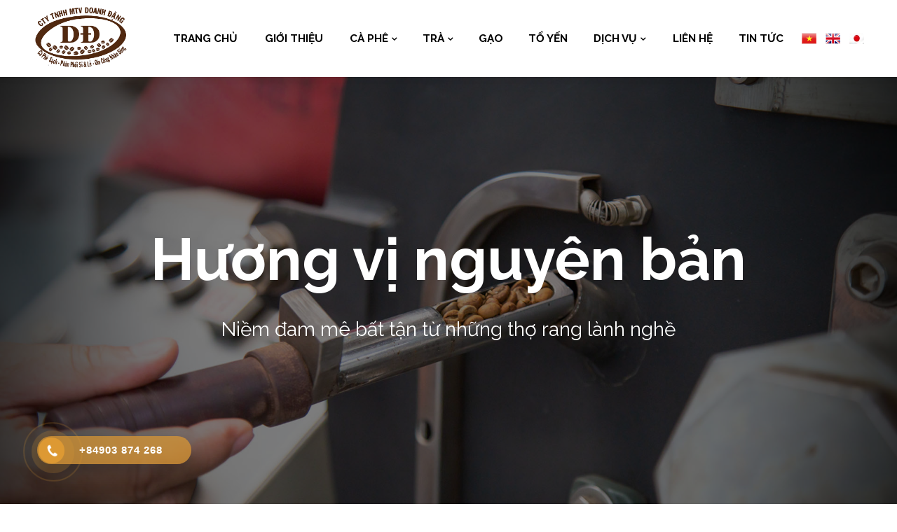

--- FILE ---
content_type: text/html; charset=UTF-8
request_url: https://doanhdang.com/
body_size: 9099
content:
<!DOCTYPE html PUBLIC "-//W3C//DTD XHTML 1.0 Transitional//EN" "http://www.w3.org/TR/xhtml1/DTD/xhtml1-transitional.dtd"><html prefix="og: http://ogp.me/ns#" xmlns="http://www.w3.org/1999/xhtml" xml:lang="vi-vn" lang="vi-vn"><head>	<script type="text/javascript">var siteurl='/'; var tmplurl='/templates/ja_social/'; var isRTL = false;</script>
  <base href="https://doanhdang.com/" />
  <meta http-equiv="content-type" content="text/html; charset=utf-8" />
  <meta name="keywords" content="Trang chủ" />
  <meta property="og:title" content="Trang chủ" />
  <meta property="og:description" content="Công ty hàng đầu chuyên cung cấp các sản phẩm, dịch vụ chất lượng nhất. Cam kết uy tín và bảo hành dài hạn. Khách hàng luôn là thượng đế, đảm bảo hài lòng tất cả khách hàng khó tính nhất" />
  <meta property="og:type" content="website" />
  <meta name="description" content="Công ty hàng đầu chuyên cung cấp các sản phẩm, dịch vụ chất lượng nhất. Cam kết uy tín và bảo hành dài hạn. Khách hàng luôn là thượng đế, đảm bảo hài lòng tất cả khách hàng khó tính nhất" />
  <title>Trang chủ - doanhdang.com</title>
  <script src="/rejslib.min.js" type="text/javascript"></script>
  <script src="/plugins/system/jqueryeasy/jquerynoconflict.js" type="text/javascript" async="async"></script>
  
  
  <script src="/components/com_virtuemart/assets/js/vmsite.js" type="text/javascript" async="async"></script>
  <script src="/components/com_virtuemart/assets/js/vmprices.js" type="text/javascript" async="async"></script>
  
  <script src="/templates/scroller/scroller.js" type="text/javascript" async="async"></script>
  <script type="application/ld+json">

	{
		"@context": "https://schema.org",
		"@graph": [
			{
				"@type": "WebSite",
				"@id": "https://doanhdang.com/#website",
				"url": "https://doanhdang.com/",
				"name": "doanhdang.com",
				"description": "",
				"inLanguage": "vi"
			},
			{
				"@type": "WebPage",
				"@id": "https://doanhdang.com/",
				"url": "https://doanhdang.com/",
				"name": "Trang chủ - doanhdang.com",
				"isPartOf": {
					"@id": "https://doanhdang.com/#website"
				},
				"primaryImageOfPage": {
					"@id": "https://doanhdang.com/#primaryimage"
				},
				"image": {
					"@id": "https://doanhdang.com/#primaryimage"
				},
				"description": "Công ty hàng đầu chuyên cung cấp các sản phẩm, dịch vụ chất lượng nhất. Cam kết uy tín và bảo hành dài hạn. Khách hàng luôn là thượng đế, đảm bảo hài lòng tất cả khách hàng khó tính nhất",
				"inLanguage": "vi",
				"potentialAction": [{
						"@type": "ReadAction",
						"target": ["https://doanhdang.com/"]
					}
				]
			}
		]
	}
	
  </script>
  <script type="text/javascript">
vmSiteurl = 'https://doanhdang.com/' ;vmLang = '&amp;lang=vi';
  </script>

	<script src="/templates/ja_social/css/fastclick.min.js" crossorigin="anonymous" referrerpolicy="no-referrer"></script>
<script>if ('addEventListener' in document) {document.addEventListener('DOMContentLoaded', function() {FastClick.attach(document.body);}, false);}</script>

<link rel="stylesheet" href="/templates/ja_social/css/template.css?v=1" type="text/css">	
<link href="/templates/ja_social/images/favico/favico.ico?v=1" rel="shortcut icon" type="image/x-icon" />

<script type="text/javascript" src="/templates/owl/docs/assets/owlcarousel/owl.carousel.min.js?v=1" async></script>
<link rel="stylesheet" href="/templates/owl/all.css?v=1" type="text/css">

<meta name="viewport" content="width=device-width, initial-scale=1.0, user-scalable=yes">
<link rel="stylesheet" href="/templates/responsive/responsive.css?v=1" type="text/css">
<script async type="text/javascript" src="/templates/responsive/responsive.js?v=1"></script>
<link rel="stylesheet" href="/templates/fancybox/fancybox.css?v=1" type="text/css">
<script async type="text/javascript" src="/templates/fancybox/fancybox.js?v=1"></script>
<link href="https://fonts.googleapis.com/css2?family=Raleway:ital,wght@0,100..900;1,100..900&display=swap" rel="stylesheet">

<!-- Google tag (gtag.js) -->
<script async src="https://www.googletagmanager.com/gtag/js?id=G-DSV15NY424"></script>
<script>
  window.dataLayer = window.dataLayer || [];
  function gtag(){dataLayer.push(arguments);}
  gtag('js', new Date());

  gtag('config', 'G-DSV15NY424');
</script>	</head><body id="bd" class="bd fs3 com_content  bodyhome_bd AddMore_OptionCom_content_ViewFeatured">	<div id="ja-khungchinh">
	<div class="main">
				<div id="ja-h1" style="display:none!important;">
								<h1>Trang chủ - doanhdang.com</h1>
						
						<script async src="https://www.googletagmanager.com/gtag/js?id=UA-123456789-1"></script>
			<script async>
				window.dataLayer = window.dataLayer || [];
				function gtag(){dataLayer.push(arguments);}
				gtag('js', new Date());
				gtag('config', 'UA-123456789-1');
			</script>
		</div>
				<div id="ja-header">
			<div class="header1">
				<div class="main2">
					<div class="header1_1">
						
					</div>
					<div class="header1_2">
						
					</div>
					<div class="header1_3">
						
					</div>
				</div>
			</div>
			<div class="header2">
				<div class="main2">
					<div class="header2_1">
						
					</div>
					<div class="header2_2">
						
					</div>
					<div class="header2_3">
						
					</div>
					<div class="header2_4">
						
					</div>
				</div>
			</div>
		</div>
		<div id="ja-menungang">
			<div class="menungang">
				<div class="main2">
						<div class="ja-workshome" id="Mod370">						<div class="workshome-content">		

<div class="custom"  >
	<p><a href="/"><img src="images/Logo-Doanh-Dang.png" width="518" height="378" alt="Logo-Doanh-Dang" /></a></p></div>
		</div>	</div>		<div class="ja-workshome" id="Mod432">						<div class="workshome-content">		

<div class="custom"  >
	<div class="lang-header" style="display:none!important;">
	<div class="gg-dich">
		<div id="google_translate_element">
			
		</div>
		<script type="text/javascript" async>
			// <![CDATA[
			function googleTranslateElementInit() {
				new google.translate.TranslateElement(
					{
						pageLanguage: "en",
						multilanguagePage: true,
					},
					"google_translate_element"
				);
			}
			// ]]>
		</script>
		<script async src="//translate.google.com/translate_a/element.js?cb=googleTranslateElementInit" type="text/javascript"></script>
	</div>
</div></div>
		</div>	</div>		<div class="ja-workshome" id="Mod366">						<div class="workshome-content">		
<ul class="menu level0">
<li class="item-991 current active">		<a href="/" >Trang chủ</a>
</li><li class="item-1010">		<a href="gioi-thieu.html" >Giới thiệu</a>
</li><li class="item-1006 deeper">		<a href="ca-phe/" >Cà phê</a>
<ul><li class=""><a href="dong-cafe-hat/">Dòng cafe hạt</a></li><li class=""><a href="dong-phoi-tron/">Dòng phối trộn</a></li><li class=""><a href="blended-cafe/">Blended Cafe</a></li><li class=""><a href="cafe-beans/">Cafe beans</a></li></ul></li></li><li class="item-1186 deeper">		<a href="tra/" >Trà</a>
</li><li class="item-1194">		<a href="gao/" >Gạo</a>
</li><li class="item-1193">		<a href="to-yen/" >Tổ Yến</a>
</li><li class="item-1188 deeper">		<a href="dich-vu/" >Dịch vụ</a>
<ul><li class=""><a href="cho-thue-may-rang/">Cho thuê máy rang</a></li><li class=""><a href="gia-cong-che-bien/">Gia công chế biến</a></li></ul></li></li><li class="item-1011">		<a href="lien-he.html" >Liên hệ</a>
</li><li class="item-1003">		<a href="tin-tuc/" >Tin tức</a>
</li><li class="item-1189">		<a href="#" ><img src="images/vn.png" alt="vi" /><span class="image-title">vi</span> </a>
</li><li class="item-1190">		<a href="#" ><img src="images/eg.png" alt="en" /><span class="image-title">en</span> </a>
</li><li class="item-1191">		<a href="#" ><img src="images/jp.jpg" alt="jp" /><span class="image-title">jp</span> </a>
</li></ul>
		</div>	</div>	
				</div>
			</div>
		</div>
						<div id="ja-slideshow">
					<div class="slideshow1">
						<div class="main2">
								<div class="ja-workshome" id="Mod300">						<div class="workshome-content">					<div class="nivo-slider-wrapper theme-default scroller" data-chieuscroll="ngang" data-loaiscroll="motsp" data-width="1" data-padding="0" data-tocdo="500">
				<span class="prev_but"><i class="fa fa-chevron-circle-left"></i></span>				<div id="nivo_slider_300" class="nivoSlider scroller_block" style="width:100%;">
					<div class="scroller_loptrong"  style="width:100000px;">
														<div>
																			<img src="https://doanhdang.com/images/slideshow/slide-1.jpg" alt="slide-1" title="#nivo_desc_14"/>
																												<span id="nivo_desc_14" class="nivo-desc"><span style='text-align:left;'><h3>Hương vị nguyên bản</h3>
<p>Niềm đam mê bất tận từ những thợ rang lành nghề</p></span></span>
																	</div>
																<div>
																			<img src="https://doanhdang.com/images/slideshow/slide-2.jpg" alt="slide-2" title="#nivo_desc_31"/>
																												<span id="nivo_desc_31" class="nivo-desc"><span style='text-align:left;'><h3>Gia công nhân sống</h3>
<p>Xưởng gia công hạt cà phê</p></span></span>
																	</div>
																<div>
																			<img src="https://doanhdang.com/images/slideshow/slide-3.jpg" alt="slide-3" title="#nivo_desc_32"/>
																												<span id="nivo_desc_32" class="nivo-desc"><span style='text-align:left;'><h3>Công nghệ hiện đại</h3>
<p>Sở hữu dây chuyền rang, xay tiến tiến đáp ứng các tiêu chuẩn khắc khe nhất </p></span></span>
																	</div>
																<div>
																			<img src="https://doanhdang.com/images/slideshow/slide-4.jpg" alt="slide-4" title="#nivo_desc_33"/>
																												<span id="nivo_desc_33" class="nivo-desc"><span style='text-align:left;'><h3>Thợ rang kinh nghiệm</h3>
<p>Niềm đam mê bất tận từ các thợ rang lành nghề</p></span></span>
																	</div>
													</div>
				</div>
				<span class="next_but"><i class="fa fa-chevron-circle-right"></i></span>	
			</div>
						<style type="text/css">#nivo_slider_300 img{display:block!important;position:relative!important;width:100%;}.scroller #nivo_slider_300 .nivo-desc{position:absolute;z-index:2;bottom:0px;left:0px;width:100%;background:black;color:white;opacity:0.8;}.scroller #nivo_slider_300 .nivo-desc>span{padding:5px;}.nivo-directionNav-topbot a{ms-transform: rotate(90deg); /* IE 9 */-webkit-transform: rotate(90deg); /* Safari */transform: rotate(90deg);}.nivo-directionNav-topbot .nivo-prevNav{left:43%!important;top:10px;}.nivo-directionNav-topbot .nivo-nextNav{left:43%!important;bottom:10px;top:auto;}</style>
			<script type="text/javascript" async>jQuery(document).ready(function($){$('#nivo_slider_300').parent().find('.nivo-prevNav').click(function(){$('#nivo_slider_300').prev().click();});$('#nivo_slider_300').parent().find('.nivo-nextNav').click(function(){$('#nivo_slider_300').next().click();});});</script>
		</div>	</div>	
						</div>
					</div>
					<div class="slideshow2">
						<div class="main2">
							
						</div>
					</div>
				</div>
				<div id="ja-dinhhuong">
					<div class="dinhhuong1">
						<div class="main2">
								<div class="ja-workshome" id="Mod380">						<div class="workshome-content">		<span class="breadcrumbs pathway">
<strong>Trang chủ</strong></span>		</div>	</div>	
						</div>
					</div>
				</div>
				<div id="ja-gt">
					<div class="gt1">
						<div class="main2">
							
						</div>
					</div>
					<div class="gt2">
						<div class="main2">
							
						</div>
					</div>
					<div class="gt3">
						<div class="main2">
							
						</div>
					</div>
					<div class="gt4">
						<div class="main2">
							
						</div>
					</div>
				</div>
				<div id="ja-extra">
					<div class="extra1">
						<div class="main2">
								<div class="ja-workshome" id="Mod301">						<div class="workshome-title"><h2><span>Sản phẩm mới</span></h2></div>				<div class="workshome-content">		<div class="browse-view">
	<div class="row">			<div class="blocksp">
				<div class="spacer">
					<div class="product-anh">
						<a href="robusta-s16-rang-moc-1548.html"><img class="browseProductImage" alt="Robusta S16 ( Rang Thuần Mộc )" src="/images/stories/virtuemart/product/resized/ro-3-scaled_400x400.jpg"></a>					</div>
					<div class="product-thongtin">
						<h3 class="product-thongtin-ten"><a href="robusta-s16-rang-moc-1548.html">Robusta S16 ( Rang Thuần Mộc )</a></h3>
												  
						<div class="product-thongtin-salesPrice" data-price="189000" data-currency="đ" data-currency-id="147">189.000 đ</div>																	</div>
				</div>
			</div>
				<div class="blocksp">
				<div class="spacer">
					<div class="product-anh">
						<a href="robusta-s18-rang-moc-1547.html"><img class="browseProductImage" alt="Robusta S18 ( Rang Thuần Mộc )" src="/images/stories/virtuemart/product/resized/ro-3-scaled_400x400.jpg"></a>					</div>
					<div class="product-thongtin">
						<h3 class="product-thongtin-ten"><a href="robusta-s18-rang-moc-1547.html">Robusta S18 ( Rang Thuần Mộc )</a></h3>
												  
						<div class="product-thongtin-salesPrice" data-price="191000" data-currency="đ" data-currency-id="147">191.000 đ</div>																	</div>
				</div>
			</div>
				<div class="blocksp">
				<div class="spacer">
					<div class="product-anh">
						<a href="robusta-se-s14-rang-mo-c-1550.html"><img class="browseProductImage" alt="Robusta  S14  "  Ro Sẻ  " ( Rang Thuần Mộc )" src="/images/stories/virtuemart/product/resized/se-4-scaled_400x400.jpg"></a>					</div>
					<div class="product-thongtin">
						<h3 class="product-thongtin-ten"><a href="robusta-se-s14-rang-mo-c-1550.html">Robusta  S14  "  Ro Sẻ  " ( Rang Thuần Mộc )</a></h3>
												  
						<div class="product-thongtin-salesPrice" data-price="229000" data-currency="đ" data-currency-id="147">229.000 đ</div>																	</div>
				</div>
			</div>
				<div class="blocksp">
				<div class="spacer">
					<div class="product-anh">
						<a href="culi-s18-bi-rang-moc.html"><img class="browseProductImage" alt=""Culi-Bi " S18" src="/images/stories/virtuemart/product/resized/bi-2_400x400.jpg"></a>					</div>
					<div class="product-thongtin">
						<h3 class="product-thongtin-ten"><a href="culi-s18-bi-rang-moc.html">"Culi-Bi " S18</a></h3>
												  
						<div class="product-thongtin-salesPrice" data-price="193000" data-currency="đ" data-currency-id="147">193.000 đ</div>																	</div>
				</div>
			</div>
				<div class="blocksp">
				<div class="spacer">
					<div class="product-anh">
						<a href="robusta-honey-s16-rang-mo-c-1540.html"><img class="browseProductImage" alt="Robusta Honey S16 ( Rang Thuần Mộc )" src="/images/stories/virtuemart/product/resized/honey-4-scaled_400x400.jpg"></a>					</div>
					<div class="product-thongtin">
						<h3 class="product-thongtin-ten"><a href="robusta-honey-s16-rang-mo-c-1540.html">Robusta Honey S16 ( Rang Thuần Mộc )</a></h3>
												  
						<div class="product-thongtin-salesPrice" data-price="219000" data-currency="đ" data-currency-id="147">219.000 đ</div>																	</div>
				</div>
			</div>
				<div class="blocksp">
				<div class="spacer">
					<div class="product-anh">
						<a href="robusta-honey-s16-rang-mo-c.html"><img class="browseProductImage" alt="Robusta Honey S18 ( Rang Thuần Mộc )" src="/images/stories/virtuemart/product/resized/honey-4-scaled_400x400.jpg"></a>					</div>
					<div class="product-thongtin">
						<h3 class="product-thongtin-ten"><a href="robusta-honey-s16-rang-mo-c.html">Robusta Honey S18 ( Rang Thuần Mộc )</a></h3>
												  
						<div class="product-thongtin-salesPrice" data-price="229000" data-currency="đ" data-currency-id="147">229.000 đ</div>																	</div>
				</div>
			</div>
	</div>	</div>		</div>	</div>		<div class="ja-workshome" id="Mod416">						<div class="workshome-title"><h2><span>Tất cả sản phẩm</span></h2></div>				<div class="workshome-content">		<div class="browse-view">
	<div class="row">			<div class="blocksp">
				<div class="spacer">
					<div class="product-anh">
						<a href="dam-me-truyen-thong-pha-phin.html"><img class="browseProductImage" alt=""Đam Mê Truyền Thống" Pha Phin ( có bơ )" src="/images/stories/virtuemart/product/resized/dmtt-3-scaled_400x400.jpg"></a>					</div>
					<div class="product-thongtin">
						<h3 class="product-thongtin-ten"><a href="dam-me-truyen-thong-pha-phin.html">"Đam Mê Truyền Thống" Pha Phin ( có bơ )</a></h3>
												  
						<div class="product-thongtin-salesPrice" data-price="195000" data-currency="đ" data-currency-id="147">195.000 đ</div>																	</div>
				</div>
			</div>
				<div class="blocksp">
				<div class="spacer">
					<div class="product-anh">
						<a href="dang-cafe.html"><img class="browseProductImage" alt="Đặng Cafe ( Rang Thuần Mộc )" src="/images/stories/virtuemart/product/resized/z5219373868496_e9b8963543a42882f9cbb153d2213fcc_400x400.jpg"></a>					</div>
					<div class="product-thongtin">
						<h3 class="product-thongtin-ten"><a href="dang-cafe.html">Đặng Cafe ( Rang Thuần Mộc )</a></h3>
												  
						<div class="product-thongtin-salesPrice" data-price="214000" data-currency="đ" data-currency-id="147">214.000 đ</div>																	</div>
				</div>
			</div>
				<div class="blocksp">
				<div class="spacer">
					<div class="product-anh">
						<a href="robusta-s18-rang-moc-1547.html"><img class="browseProductImage" alt="Robusta S18 ( Rang Thuần Mộc )" src="/images/stories/virtuemart/product/resized/ro-3-scaled_400x400.jpg"></a>					</div>
					<div class="product-thongtin">
						<h3 class="product-thongtin-ten"><a href="robusta-s18-rang-moc-1547.html">Robusta S18 ( Rang Thuần Mộc )</a></h3>
												  
						<div class="product-thongtin-salesPrice" data-price="191000" data-currency="đ" data-currency-id="147">191.000 đ</div>																	</div>
				</div>
			</div>
				<div class="blocksp">
				<div class="spacer">
					<div class="product-anh">
						<a href="robusta-se-s14-rang-mo-c-1550.html"><img class="browseProductImage" alt="Robusta  S14  "  Ro Sẻ  " ( Rang Thuần Mộc )" src="/images/stories/virtuemart/product/resized/se-4-scaled_400x400.jpg"></a>					</div>
					<div class="product-thongtin">
						<h3 class="product-thongtin-ten"><a href="robusta-se-s14-rang-mo-c-1550.html">Robusta  S14  "  Ro Sẻ  " ( Rang Thuần Mộc )</a></h3>
												  
						<div class="product-thongtin-salesPrice" data-price="229000" data-currency="đ" data-currency-id="147">229.000 đ</div>																	</div>
				</div>
			</div>
				<div class="blocksp">
				<div class="spacer">
					<div class="product-anh">
						<a href="culi-s18-bi-rang-moc.html"><img class="browseProductImage" alt=""Culi-Bi " S18" src="/images/stories/virtuemart/product/resized/bi-2_400x400.jpg"></a>					</div>
					<div class="product-thongtin">
						<h3 class="product-thongtin-ten"><a href="culi-s18-bi-rang-moc.html">"Culi-Bi " S18</a></h3>
												  
						<div class="product-thongtin-salesPrice" data-price="193000" data-currency="đ" data-currency-id="147">193.000 đ</div>																	</div>
				</div>
			</div>
				<div class="blocksp">
				<div class="spacer">
					<div class="product-anh">
						<a href="dam-me-pha-phin.html"><img class="browseProductImage" alt=""Đam Mê" Pha Phin ( có bơ )" src="/images/stories/virtuemart/product/resized/phoi-bo-3-scaled_400x400.jpg"></a>					</div>
					<div class="product-thongtin">
						<h3 class="product-thongtin-ten"><a href="dam-me-pha-phin.html">"Đam Mê" Pha Phin ( có bơ )</a></h3>
												  
						<div class="product-thongtin-salesPrice" data-price="226000" data-currency="đ" data-currency-id="147">226.000 đ</div>																	</div>
				</div>
			</div>
	</div><div class="row">			<div class="blocksp">
				<div class="spacer">
					<div class="product-anh">
						<a href="robusta-honey-s16-rang-mo-c.html"><img class="browseProductImage" alt="Robusta Honey S18 ( Rang Thuần Mộc )" src="/images/stories/virtuemart/product/resized/honey-4-scaled_400x400.jpg"></a>					</div>
					<div class="product-thongtin">
						<h3 class="product-thongtin-ten"><a href="robusta-honey-s16-rang-mo-c.html">Robusta Honey S18 ( Rang Thuần Mộc )</a></h3>
												  
						<div class="product-thongtin-salesPrice" data-price="229000" data-currency="đ" data-currency-id="147">229.000 đ</div>																	</div>
				</div>
			</div>
				<div class="blocksp">
				<div class="spacer">
					<div class="product-anh">
						<a href="arabica-ca-u-da-t-s18-rang-mo-c-1526.html"><img class="browseProductImage" alt="Arabica Cầu Đất S18 ( Rang Thuần Mộc )" src="/images/stories/virtuemart/product/resized/ara-2_400x400.jpg"></a>					</div>
					<div class="product-thongtin">
						<h3 class="product-thongtin-ten"><a href="arabica-ca-u-da-t-s18-rang-mo-c-1526.html">Arabica Cầu Đất S18 ( Rang Thuần Mộc )</a></h3>
												  
						<div class="product-thongtin-salesPrice" data-price="249000" data-currency="đ" data-currency-id="147">249.000 đ</div>																	</div>
				</div>
			</div>
				<div class="blocksp">
				<div class="spacer">
					<div class="product-anh">
						<a href="arabica-ca-u-da-t-hai-tay-1523.html"><img class="browseProductImage" alt=""Arabica Cầu Đất Hái Tay" ( Rang Thuần Mộc )" src="/images/stories/virtuemart/product/resized/ara-cd-2-scaled86562433_400x400.jpg"></a>					</div>
					<div class="product-thongtin">
						<h3 class="product-thongtin-ten"><a href="arabica-ca-u-da-t-hai-tay-1523.html">"Arabica Cầu Đất Hái Tay" ( Rang Thuần Mộc )</a></h3>
												  
						<div class="product-thongtin-salesPrice" data-price="322000" data-currency="đ" data-currency-id="147">322.000 đ</div>																	</div>
				</div>
			</div>
				<div class="blocksp">
				<div class="spacer">
					<div class="product-anh">
						<a href="robusta-s18-rang-bo-1543.html"><img class="browseProductImage" alt="Robusta S18 ( Rang Bơ )" src="/images/stories/virtuemart/product/resized/phoi-bo-3-1-scaled_400x400.jpg"></a>					</div>
					<div class="product-thongtin">
						<h3 class="product-thongtin-ten"><a href="robusta-s18-rang-bo-1543.html">Robusta S18 ( Rang Bơ )</a></h3>
												  
						<div class="product-thongtin-salesPrice" data-price="203000" data-currency="đ" data-currency-id="147">203.000 đ</div>																	</div>
				</div>
			</div>
				<div class="blocksp">
				<div class="spacer">
					<div class="product-anh">
						<a href="culi-bi-s18-rang-bo-1542.html"><img class="browseProductImage" alt="Culi_ (Bi) S18  ( Rang Bơ )" src="/images/stories/virtuemart/product/resized/bi-bo-3-scaled_400x400.jpg"></a>					</div>
					<div class="product-thongtin">
						<h3 class="product-thongtin-ten"><a href="culi-bi-s18-rang-bo-1542.html">Culi_ (Bi) S18  ( Rang Bơ )</a></h3>
												  
						<div class="product-thongtin-salesPrice" data-price="205000" data-currency="đ" data-currency-id="147">205.000 đ</div>																	</div>
				</div>
			</div>
				<div class="blocksp">
				<div class="spacer">
					<div class="product-anh">
						<a href="robusta-honey-s18-bo-1535.html"><img class="browseProductImage" alt=""Robusta Honey- Cà Phê Mật Ong"  S18  ( Rang Bơ )" src="/images/stories/virtuemart/product/resized/honey-bo_400x400.jpg"></a>					</div>
					<div class="product-thongtin">
						<h3 class="product-thongtin-ten"><a href="robusta-honey-s18-bo-1535.html">"Robusta Honey- Cà Phê Mật Ong"  S18  ( Rang Bơ )</a></h3>
												  
						<div class="product-thongtin-salesPrice" data-price="241000" data-currency="đ" data-currency-id="147">241.000 đ</div>																	</div>
				</div>
			</div>
	</div><div class="row">			<div class="blocksp">
				<div class="spacer">
					<div class="product-anh">
						<a href="arabica-ca-u-da-t-s18-rang-bo.html"><img class="browseProductImage" alt=""Arabica Cầu Đất "S18 ( Rang Bơ )" src="/images/stories/virtuemart/product/resized/ara-bo-2-scaled_400x400.jpg"></a>					</div>
					<div class="product-thongtin">
						<h3 class="product-thongtin-ten"><a href="arabica-ca-u-da-t-s18-rang-bo.html">"Arabica Cầu Đất "S18 ( Rang Bơ )</a></h3>
												  
						<div class="product-thongtin-salesPrice" data-price="261000" data-currency="đ" data-currency-id="147">261.000 đ</div>																	</div>
				</div>
			</div>
				<div class="blocksp">
				<div class="spacer">
					<div class="product-anh">
						<a href="yellow-bourbon-ca-vang-1531.html"><img class="browseProductImage" alt=""Yellow Bourbon"- Cà Phê Vàng  ( Rang Thuần Mộc )" src="/images/stories/virtuemart/product/resized/118915791_770260617124201_287573304210150597_n_400x400.jpg"></a>					</div>
					<div class="product-thongtin">
						<h3 class="product-thongtin-ten"><a href="yellow-bourbon-ca-vang-1531.html">"Yellow Bourbon"- Cà Phê Vàng  ( Rang Thuần Mộc )</a></h3>
												  
						<div class="product-thongtin-salesPrice" data-price="480000" data-currency="đ" data-currency-id="147">480.000 đ</div>																	</div>
				</div>
			</div>
				<div class="blocksp">
				<div class="spacer">
					<div class="product-anh">
						<a href="typica-1530.html"><img class="browseProductImage" alt="Typica ( Rang THuần Mộc )" src="/images/stories/virtuemart/product/resized/450124346_885837786898208_1975340032344886773_n_400x400.jpg"></a>					</div>
					<div class="product-thongtin">
						<h3 class="product-thongtin-ten"><a href="typica-1530.html">Typica ( Rang THuần Mộc )</a></h3>
												  
						<div class="product-thongtin-salesPrice" data-price="373000" data-currency="đ" data-currency-id="147">373.000 đ</div>																	</div>
				</div>
			</div>
				<div class="blocksp">
				<div class="spacer">
					<div class="product-anh">
						<a href="tra-lai.html"><img class="browseProductImage" alt="Trà Lài" src="/images/stories/virtuemart/product/resized/z5115368860323_86bc44164083c6c801ce43e4388bcc44-rotated_400x400.jpg"></a>					</div>
					<div class="product-thongtin">
						<h3 class="product-thongtin-ten"><a href="tra-lai.html">Trà Lài</a></h3>
												  
						<div class="product-thongtin-salesPrice" data-price="140000" data-currency="đ" data-currency-id="147">140.000 đ</div>																	</div>
				</div>
			</div>
				<div class="blocksp">
				<div class="spacer">
					<div class="product-anh">
						<a href="oolong-tu-quy-1528-1570.html"><img class="browseProductImage" alt="" Oolong Tứ Quý-Tu Quy "" src="/images/stories/virtuemart/product/resized/tu-quy-3-scaled_400x400.jpg"></a>					</div>
					<div class="product-thongtin">
						<h3 class="product-thongtin-ten"><a href="oolong-tu-quy-1528-1570.html">" Oolong Tứ Quý-Tu Quy "</a></h3>
												  
						<div class="product-thongtin-salesPrice" data-price="550000" data-currency="đ" data-currency-id="147">550.000 đ</div>																	</div>
				</div>
			</div>
				<div class="blocksp">
				<div class="spacer">
					<div class="product-anh">
						<a href="oolong-kim-tuyen-1529-1569.html"><img class="browseProductImage" alt=""Oolong Kim Tuyên"" src="/images/stories/virtuemart/product/resized/kim-tuyen-2-scaled_400x400.jpg"></a>					</div>
					<div class="product-thongtin">
						<h3 class="product-thongtin-ten"><a href="oolong-kim-tuyen-1529-1569.html">"Oolong Kim Tuyên"</a></h3>
												  
						<div class="product-thongtin-salesPrice" data-price="320000" data-currency="đ" data-currency-id="147">320.000 đ</div>																	</div>
				</div>
			</div>
	</div>	</div>		</div>	</div>	
						</div>
					</div>
					<div class="extra2">
						<div class="main2">
								<div class="ja-workshome" id="Mod417">						<div class="workshome-content">		

<div class="custom"  >
	<p style="text-align: center;"><img src="images/Logo-Doanh-Dang.png" width="518" height="378" alt="Logo-Doanh-Dang" /></p>
<p style="text-align: center;" class="desc">Công ty TNHH MTV Doanh Đặng thành lập từ năm 2010, luôn mang tâm niệm duy nhất là mong muốn cung cấp sản phẩm sạch đến với khách hàng.</p>
<p>&nbsp;</p></div>
		</div>	</div>		<div class="ja-workshome" id="Mod418">						<div class="workshome-content">		
<ul class="menu level0">
<li class="item-1169">		<a href="#" ><img src="images/i-1.png" alt="Tầm nhìn" /><span class="image-title">Tầm nhìn</span> <span class="menu-desc">Với khát vọng không ngừng mở rộng thị trường trở thành thương hiệu hàng đầu trong ngành rang xay và gia công cafe.</span></a>
</li><li class="item-1170">		<a href="#" ><img src="images/i-2.png" alt="Sứ mệnh" /><span class="image-title">Sứ mệnh</span> <span class="menu-desc">Cung cấp các Sản Phẩm và Dịch Vụ về cafe nguyên chất với chất lượng quốc tế và giá cả hợp lí.</span></a>
</li><li class="item-1171">		<a href="#" ><img src="images/i-3.png" alt="Giá trị cốt lõi" /><span class="image-title">Giá trị cốt lõi</span> <span class="menu-desc">Chung tay xây dựng niềm tin bền vững vào thực phẩm và nông sản Việt, cung cấp các dòng sản phẩm sạch với quy trình chế biến khắt khe.</span></a>
</li><li class="item-1172">		<a href="#" ><img src="images/i-4.png" alt="Triết lý kinh doanh" /><span class="image-title">Triết lý kinh doanh</span> <span class="menu-desc">Niềm Tin Vào Nông Sản Việt</span></a>
</li></ul>
		</div>	</div>	
						</div>
					</div>
					<div class="extra3">
						<div class="main2">
							<div class="extra3_1">
									<div class="ja-workshome" id="Mod419">						<div class="workshome-content">		
<ul class="menu level0">
<li class="item-1173">		<a href="#" ><img src="images/slide-xd/1.png" alt="Ảnh 1" /><span class="image-title">Ảnh 1</span> </a>
</li><li class="item-1174">		<a href="#" ><img src="images/slide-xd/2.jpg" alt="Ảnh 2" /><span class="image-title">Ảnh 2</span> </a>
</li><li class="item-1175">		<a href="#" ><img src="images/slide-xd/3.png" alt="Ảnh 3" /><span class="image-title">Ảnh 3</span> </a>
</li><li class="item-1176">		<a href="#" ><img src="images/slide-xd/4.jpg" alt="Ảnh 4" /><span class="image-title">Ảnh 4</span> </a>
</li><li class="item-1177">		<a href="#" ><img src="images/slide-xd/5.jpg" alt="Ảnh 5" /><span class="image-title">Ảnh 5</span> </a>
</li><li class="item-1178">		<a href="#" ><img src="images/slide-xd/6-6.jpg" alt="Ảnh 6" /><span class="image-title">Ảnh 6</span> </a>
</li><li class="item-1179">		<a href="#" ><img src="images/slide-xd/7.jpg" alt="Ảnh 7" /><span class="image-title">Ảnh 7</span> </a>
</li></ul>
		</div>	</div>	
							</div>
							<div class="extra3_2">
									<div class="ja-workshome" id="Mod420">						<div class="workshome-title"><h2><span>Xây dựng niềm tin vào nông sản Việt</span></h2></div>				<div class="workshome-content">		

<div class="custom"  >
	<h3><strong>HẠT CAFE</strong></h3>
<p>&nbsp;</p>
<p>Hạt cafe từ Tây Nguyên nổi bật bởi hương vị phong phú và đa dạng chủng loại. Cafe nơi đây hoàn toàn có thể sánh ngang với những loại cafe tốt nhất trên thế giới. Chúng tôi cung cấp hạt nhân sống Robusta, Culi, và Arabica với chất lượng tốt nhất thị trường, đáp ứng được mọi tiêu chuẩn của khách hàng.</p>
<p>&nbsp;</p>
<p><a href="/">Cửa hàng</a></p></div>
		</div>	</div>	
							</div>
						</div>
					</div>
					<div class="extra4">
						<div class="main2">
								<div class="ja-workshome" id="Mod422">						<div class="workshome-content">		

<div class="custom"  >
	<p><img src="images/Chung-nhan-ve-sinh-an-toan-thuc-pham.png" width="600" height="600" alt="Chung-nhan-ve-sinh-an-toan-thuc-pham" /></p></div>
		</div>	</div>	
						</div>
					</div>
					<div class="extra5">
						<div class="main2">
								<div class="ja-workshome" id="Mod421">						<div class="workshome-title"><h2><span>Khách hàng nói gì về chúng tôi</span></h2></div>				<div class="workshome-content">		
<div id="k2Container k2ModuleBox421" class="itemListView">
				<div class="itemList">
			<div id="itemListLeading">
													<div class="itemRow">						<div class="itemContainer">
							<div class="catItemView groupLeading">
								<div class="catItemImageBlock">
																	</div>
								<div class="catItemThongTin">
																																																																																																																						<div class="catItemExtraFields">
																																				<li class="typeTextarea group1 id1">
																													<span class="catItemExtraFieldsLabel">Mô tả</span>
															<span class="catItemExtraFieldsValue"><p><span style="font-size: 140%;">Với nhu cầu thị trường lớn, Doanh Đặng là một trong những nguồn cung cấp sản phẩm nông sản sạch và chất lượng nhất mà tôi có cơ hội hợp tác. Không chỉ mang đến nguồn cung ổn định mà còn mang lại nhiều dịch vụ hỗ trợ tiện ích rất chu đáo.</span></p>
<p>&nbsp;</p>
<p>Thương nhân</p></span>
																											</li>
																																	</div>
																																																																																																											</div>
							</div>
						</div>
					</div>									<div class="itemRow">						<div class="itemContainer">
							<div class="catItemView groupLeading">
								<div class="catItemImageBlock">
																	</div>
								<div class="catItemThongTin">
																																																																																																																						<div class="catItemExtraFields">
																																				<li class="typeTextarea group1 id1">
																													<span class="catItemExtraFieldsLabel">Mô tả</span>
															<span class="catItemExtraFieldsValue"><p><span style="font-size: 140%;">Công ty Doanh Đặng là sự lựa chọn hàng đầu cho giải pháp chế biến thành phẩm cà phê với chất lượng đạt chuẩn, chúng tôi rất hài lòng với các dịch vụ mà Doanh Đặng mang lại, góp phần xây dựng chuỗi cung ứng cho thị trường rộng lớn của chuỗi quán cà phê chúng tôi .&nbsp;</span></p>
<p>&nbsp;</p>
<p>Giám đốc kinh doanh</p></span>
																											</li>
																																	</div>
																																																																																																											</div>
							</div>
						</div>
					</div>									<div class="itemRow">						<div class="itemContainer">
							<div class="catItemView groupLeading">
								<div class="catItemImageBlock">
																	</div>
								<div class="catItemThongTin">
																																																																																																																						<div class="catItemExtraFields">
																																				<li class="typeTextarea group1 id1">
																													<span class="catItemExtraFieldsLabel">Mô tả</span>
															<span class="catItemExtraFieldsValue"><p><span style="font-size: 140%;">Chúng tôi rất tin tưởng vào tay nghề của các thợ rang tại Doanh Đặng khi mang đến hương vị cà phê chuẩn vị của quán chúng tôi.</span></p>
<p>&nbsp;</p>
<p>Cửa hàng cà phê</p></span>
																											</li>
																																	</div>
																																																																																																											</div>
							</div>
						</div>
					</div>							</div>
		</div>
			</div>
		</div>	</div>	
						</div>
					</div>
					<div class="extra6">
						<div class="main2">
								<div class="ja-workshome" id="Mod423">						<div class="workshome-content">		

<div class="custom"  >
	<p><iframe data-src="https://www.google.com/maps/embed?pb=!1m18!1m12!1m3!1d1960.5244444874713!2d106.65961810057081!3d10.653310066691013!2m3!1f0!2f0!3f0!3m2!1i1024!2i768!4f13.1!3m3!1m2!1s0x31753130668145ff%3A0x967c629658abb6b2!2zWMaw4bufbmcgcmFuZyDEkOG6t25nIENhZmU!5e0!3m2!1svi!2s!4v1617249359815!5m2!1svi!2s" width="100%" height="600" style="border: 0;" allowfullscreen="" loading="lazy"></iframe></p></div>
		</div>	</div>	
						</div>
					</div>
				</div>
				<div id="ja-noidunggiua" class="noleft ">
					<div class="main2">
													<div id="ja-cotgiua">
								<div class="errorclass" style="display:none;">
<div id="system-message-container">
</div></div>
								<div class="noidungtren1">
									
								</div>
								<div class="noidungtren2">
									
								</div>
																<div class="noidungduoi1">
									
								</div>
								<div class="noidungduoi2">
									
								</div>
							</div>
													<div id="ja-cotphai">
									<div class="ja-workshome" id="Mod377">						<div class="workshome-content">		<!--BEGIN Search Box --><form class="searchID377" action="/component/virtuemart/" method="get">	<div class="module_search search">		<input name="keyword" alt="Tìm kiếm" class="inputbox mod_virtuemart_search" type="text" value="" placeholder="Nhập từ khóa ..." /><select name="virtuemart_category_id" class="sp-vmsearch-categories"><option value="0">Tất cả danh mục</option><option  value="1378" data-name="Gạo"> Gạo</option><option  value="1379" data-name="Tổ Yến"> Tổ Yến</option><option  value="1359" data-name="Cafe"> Cafe</option><option  value="1360" data-name="Dòng cafe hạt">-- Dòng cafe hạt</option><option  value="1361" data-name="Dòng phối trộn">-- Dòng phối trộn</option><option  value="1362" data-name="Blended Cafe">-- Blended Cafe</option><option  value="1363" data-name="Cafe beans">-- Cafe beans</option><option  value="1364" data-name="Dịch vụ"> Dịch vụ</option><option  value="1365" data-name="Cho thuê máy rang">-- Cho thuê máy rang</option><option  value="1366" data-name="Gia công chế biến">-- Gia công chế biến</option><option  value="1367" data-name="Nhân cafe sống"> Nhân cafe sống</option><option  value="1368" data-name="Nhân cafe">-- Nhân cafe</option><option  value="1369" data-name="Nhân cao cấp">-- Nhân cao cấp</option><option  value="1370" data-name="Raw Cafe Beans"> Raw Cafe Beans</option><option  value="1371" data-name="Cafe Beans">-- Cafe Beans</option><option  value="1372" data-name="Premium Cafe Beans">-- Premium Cafe Beans</option><option  value="1373" data-name="Services"> Services</option><option  value="1374" data-name="Cafe roaster for rental">-- Cafe roaster for rental</option><option  value="1375" data-name="Outsource Processing Cafe Beans">-- Outsource Processing Cafe Beans</option><option  value="1376" data-name="Trà"> Trà</option></select><input type="hidden" name="custom_parent_id" value="" /><span data-searchID="377" value="Tìm kiếm" class="buttontim button"/><i class="fa fa-search"></i></span>	</div>	<input type="hidden" name="option" value="com_virtuemart" />	<input type="hidden" name="view" value="category" /></form><!-- End Search Box --><script type="text/javascript" async>	jQuery(document).ready(function($){		$('.module_search').parent().on('keyup keypress', function(e) {			var keyCode = e.keyCode || e.which;			if (keyCode === 13) { 				e.preventDefault();				$(this).find('.buttontim').click();			}		});		$('.buttontim').click(function(){			var form = '.searchID' + $(this).attr('data-searchid');			$(form).find('.selectID').each(function(){				if( $(this).val() == '0' ){					$(this).attr('disabled',true);				}			});			$(form).submit();		});	});	</script>		</div>	</div>		<div class="ja-workshome" id="Mod410">						<div class="workshome-title"><h2><span>Danh mục sản phẩm</span></h2></div>				<div class="workshome-content">		<ul class="menu"><li class=""><a href="gao/">Gạo</a></li><li class=""><a href="to-yen/">Tổ Yến</a></li><li class="deeper parent"><a href="ca-phe/">Cafe</a><ul><li class=""><a href="dong-cafe-hat/">Dòng cafe hạt</a></li><li class=""><a href="dong-phoi-tron/">Dòng phối trộn</a></li><li class=""><a href="blended-cafe/">Blended Cafe</a></li><li class=""><a href="cafe-beans/">Cafe beans</a></li></ul></li><li class="deeper parent"><a href="dich-vu/">Dịch vụ</a><ul><li class=""><a href="cho-thue-may-rang/">Cho thuê máy rang</a></li><li class=""><a href="gia-cong-che-bien/">Gia công chế biến</a></li></ul></li><li class="deeper parent"><a href="nhan-cafe-song/">Nhân cafe sống</a><ul><li class=""><a href="nhan-cafe/">Nhân cafe</a></li><li class=""><a href="nhan-cao-cap/">Nhân cao cấp</a></li></ul></li><li class="deeper parent"><a href="raw-cafe-beans/">Raw Cafe Beans</a><ul><li class=""><a href="cafe-beans-76379242/">Cafe Beans</a></li><li class=""><a href="premium-cafe-beans/">Premium Cafe Beans</a></li></ul></li><li class="deeper parent"><a href="services/">Services</a><ul><li class=""><a href="cafe-roaster-for-rental/">Cafe roaster for rental</a></li><li class=""><a href="outsource-processing-cafe-beans/">Outsource Processing Cafe Beans</a></li></ul></li><li class=""><a href="tra/">Trà</a></li></ul></li>		</div>	</div>	
							</div>
											</div>
				</div>
				<div id="ja-chantrang">
			<div class="footer1">
				<div class="main2">
					
				</div>
			</div>
			<div class="footer2">
				<div class="main2">
					<div class="footer2_1">
							<div class="ja-workshome" id="Mod139">						<div class="workshome-content">		

<div class="custom"  >
	<p><img src="images/Logo-Doanh-Dang.png" width="410" height="auto" alt="Logo-Doanh-Dang" /></p>
<p>&nbsp;</p>
<h2>CÔNG TY TNHH MTV<br />DOANH ĐẶNG</h2>
<p>&nbsp;</p>
<p><a href="http://online.gov.vn/Home/WebDetails/79459"><img alt="logoSaleNoti" src="images/logoSaleNoti.png" width="250" height="95" /></a></p>
<p>&nbsp;</p><h2><strong>ISO 22000:2018</strong></h2></div>
		</div>	</div>	
					</div>
					<div class="footer2_2">
							<div class="ja-workshome" id="Mod425">						<div class="workshome-content">		
<ul class="menu level0">
<li class="item-1180">		<a href="#" >Giới thiệu</a>
</li><li class="item-1181">		<a href="#" >Điều Khoản &amp; Điều Kiện</a>
</li><li class="item-1182">		<a href="#" >Phương thức thanh toán</a>
</li><li class="item-1183">		<a href="#" >Hướng dẫn đặt hàng</a>
</li><li class="item-1184">		<a href="#" >Chính sách bảo vệ thông tin </a>
</li><li class="item-1185">		<a href="#" >Chính sách đổi trả</a>
</li></ul>
		</div>	</div>		<div class="ja-workshome" id="Mod424">						<div class="workshome-content">		

<div class="custom"  >
	<p><strong>Điện thoại:</strong> +84903.874.268<strong><br /></strong></p>
<p><strong>Địa chỉ Xưởng Rang: </strong>133 Liên ấp 2-3, ấp 30, xã Hưng Long, TP.HCM<br /> <strong>Mail</strong>:&nbsp;<a itemprop="url" href="mailto:doanhdang2010@gmail.com" target="_self" class="qbutton  medium white default" style="color: #0a0a0a; font-style: normal; border-radius: 20px; -moz-border-radius: 20px; -webkit-border-radius: 20px;">doanhdang2010@gmail.com</a></p>
<p><strong>Zalo/ Hotline:</strong>&nbsp;<a itemprop="url" href="tel:0903874268" target="_self" class="qbutton  medium white default" style="color: #0a0a0a; font-style: normal; border-radius: 20px; -moz-border-radius: 20px; -webkit-border-radius: 20px;">0903 874 268</a></p></div>
		</div>	</div>	
					</div>
					<div class="footer2_3">
							<div class="ja-workshome" id="Mod373">						<div class="workshome-content">		

<div class="custom"  >
	<p><iframe data-src="https://www.facebook.com/plugins/page.php?href=https%3A%2F%2Fwww.facebook.com%2Fdoanhdangcafe%2F&amp;tabs=timeline&amp;width=340&amp;height=500&amp;small_header=false&amp;adapt_container_width=true&amp;hide_cover=false&amp;show_facepile=true&amp;appId" frameborder="0" scrolling="no" width="340" height="600" style="border: none; overflow: hidden;" allowfullscreen="true" allow="autoplay; clipboard-write; encrypted-media; picture-in-picture; web-share"></iframe></p></div>
		</div>	</div>	
					</div>
				</div>
			</div>
			<div class="footer3">
				<div class="main2">
					<p style="font-family: 'Roboto Condensed', Helvetica,Arial,sans-serif; font-size: 120%;"><a href="https://webminhthuan.vn/thiet-ke-web.html">Thiết kế website bởi Web Minh Thuận</a></p>
				</div>
			</div>
		</div>
	</div>
</div>
<div class="debug">		<div class="ja-workshome" id="Mod433">						<div class="workshome-content">		

<div class="custom"  >
	<div class="hotline-phone-ring-wrap">
			<div class="hotline-phone-ring">
				<div class="hotline-phone-ring-circle"></div>
				<div class="hotline-phone-ring-circle-fill"></div>
				<div class="hotline-phone-ring-img-circle">
					<a href="tel:84903874268" class="pps-btn-img">
												<img src="/images/icon-1.png" alt="Số điện thoại" width="50">
					</a>
				</div>
			</div>
						<div class="hotline-bar">
				<a href="tel:84903874268">
					<span class="text-hotline">+84903 874 268</span>
				</a>
			</div>
					</div></div>
		</div>	</div>	</div><div id="extra_js">
	<script async type="text/javascript" src="/templates/ja_social/css/codejava.js?v=1"></script>
</div><script defer src="https://static.cloudflareinsights.com/beacon.min.js/vcd15cbe7772f49c399c6a5babf22c1241717689176015" integrity="sha512-ZpsOmlRQV6y907TI0dKBHq9Md29nnaEIPlkf84rnaERnq6zvWvPUqr2ft8M1aS28oN72PdrCzSjY4U6VaAw1EQ==" data-cf-beacon='{"version":"2024.11.0","token":"92bd856ab9be4e6398ce3dc6fdf01a17","r":1,"server_timing":{"name":{"cfCacheStatus":true,"cfEdge":true,"cfExtPri":true,"cfL4":true,"cfOrigin":true,"cfSpeedBrain":true},"location_startswith":null}}' crossorigin="anonymous"></script>
</body></html>

--- FILE ---
content_type: text/css
request_url: https://doanhdang.com/templates/responsive/responsive.css?v=1
body_size: 2988
content:
/* Ipad */
@media screen and (max-width: 1200px){
	/* Ở chế độ màn hình này, reset các thành phần bị quy định chiều ngang là px, ví dụ .main {width:950px;} */
	.main{width:100%!important;}
	.main2{width:100%!important;}
	.nutflytocart i,.nutaddtocart i{display:none;}
	input.addtocart-button,input.flytocart-button{padding-left:10px;padding-right:10px;}
}
@media screen and (max-width: 1050px){
	
}
@media screen and (max-width: 800px){
	.cart-block_1_spacer{
		padding-left:30px;
	}
	.cart-usergiohang tr.yek_hovaten, .cart-usergiohang tr.yek_phone_1,
	.cart-usergiohang tr.yek_email, .cart-usergiohang tr.yek_address_1{
		width:auto;
		float:none;
	}
	.cart-block_2{
		width:50%;
	}
	.cart-block_1{
		width:50%;
	}
	.formdk .yek_hovaten, .formdk .yek_password2, .formdk .yek_phone_1,
	.formdk .yek_username, .formdk .yek_password, .formdk .yek_email{
		width:auto;
		float:none;
	}
}

/* Điện thoại: mobile cũ :  @media screen and (max-width: 768px){ */
@media screen and (max-width: 767px){
	#ja-cottrai{padding:0%;width:100%;float:none;}
	#ja-cotphai{padding:0%;width:100%;float:none;}
	#ja-cotgiua{width:100%;float:none;}
	#ja-cottrai,#ja-cotphai{display:none;}
	.browse-view .blocksp{
		display: block;
		padding: 0%;
		width: 50%;
		margin: 0%;
	}
	.browse-view .row{display:inherit;}
	.browse-view .nutaddtocart, .browse-view .nutflytocart{margin:3px 0px;}
	.browse-view .spacer{padding:10px;}
	.browse-view .browseProductImage{
		width:auto;
		margin:auto;
	}
	.catItemImageBlock {
		margin: 0%;
		width: 40%;
		margin-bottom: 0px;
		margin-right: 10px;
	}
	.catItemThongTin{
		width: auto;
		float: none;
	}
	.catItemTitle {
		width: 100%;
		float:none;
		text-align:left;
	}
	.catItemReadMore{
		width:100%;
		float:none;
	}
	.itemListView.scroller .catItemView .catItemImageBlock{margin-bottom:10px;}
	.header-imageproduct {
		display: block;
		overflow:hidden;
		width: 100%;
		float: none;
		padding: 0%;
		border: 0px;
		background: white;
	}
	.header-descproduct {
		display: block;
		width: 100%;
		float: none;
		margin-top: 20px;
	}
	#ja-cotgiua img{max-width:100%;}
	.bvcungmuc #k2ModuleRelated .k2ItemImageleft {
		width: 30%;
		float: left;
		margin-right: 5%;
	}
	.bvcungmuc #k2ModuleRelated h3 {
		width: 65%;
		float: right;
	}
	#ja-menungang,#Mod326{display:none;}
	.mobile_menu{display:table;position:relative;width:100%;table-layout:fixed;}
	.mobile_menu >div{display:table-cell;width:100%;}
	.mobile_menu .tieude{padding:10px;text-align:center;background:#36b1d5;color:white;font-weight:bold;font-size:130%;cursor:pointer;text-transform:uppercase;}
	.mobile_menu .nentat{position:fixed;z-index:999;background:rgba(0, 0, 0, 0.6);left:0%;top:0%;width:100%;height:100%;cursor:pointer;}
	.mobile_menu .noidung{position:fixed;z-index:1000;width:70%;left:-70%;top:0%;height:100%;background:white;overflow-y:scroll;overflow-x:hidden;}
	.mobile_menu .noidung,.mobile_menu .nentat{
		-webkit-transition: all 0.5s ease-in-out;
		-moz-transition: all 0.5s ease-in-out;
		-o-transition: all 0.5s ease-in-out;
		transition: all 0.5s ease-in-out;
	}
	.mobile_menu .noidung >ul{padding:10px;}
	.mobile_menu .noidung >ul>li{margin-bottom:10px;}
	.mobile_menu .noidung >ul ul{margin-left:20px;}
	.mobile_menu .noidung li{list-style-type:none;}
	.mobile_menu .noidung li a,
	.mobile_menu .noidung li span{padding:5px;display:block;color: #005175;font-size:110%;}
	.mobile_menu .noidung >ul>li>a{font-weight:bold;}
	.mobile_menu .noidung >ul>li>a:before{
		font-family: 'Font Awesome 5 Free';
		font-weight: 900;    content: "\f35a";padding-right:7px;
	}
	.mobile_menu .nentat{display:none;}
	.mobile_menu .noidung.mnmb{left:0%;}
	.mobile_menu .nentat.mnmb{display:block;}
	.td3,.sd3{font-size:0%!important;width:0px!important;}
	span.cart-images img{width:100%;margin-right:0px;}
	.mobile_menu i{padding-right:10px;}
	.itemFullText td,.itemFullText tr,.itemFullText table,.product-thongtin-mota td,.product-thongtin-mota tr,.product-thongtin-mota table{display:block;width:100%!important;}
	span.cart-images img{height:auto;}
	.td4 {
		width: 18%;
	}
	.td6 {
		width: 29%;
	}
	.cart-summary >tbody > tr:first-child td{font-size:100%;}
	.td4{width:24%;}
	.tranggiohang .product-thongtin-salesPrice{font-size:100%;}
	.tranggiohang .product-thongtin-billTotal{font-size:110%;}
	button.details-button{font-size:0px;padding:7px 3px;}
	button.details-button:before{
		font-family: 'Font Awesome 5 Free';
		font-weight: 400;    content: "\f0c7";font-size:14px;padding:7px 5px
	}
	.formdndk_1,
	.formdndk_2{
		float:none;
		width:Auto;
	}
	.formdn,.order-view{float:none;width:100%;clear:both;display:block;overflow:hidden;}
	.formdk{
		width: 100%;
		float: none;
		margin-top: 20px;
		padding-top: 20px;
		border-top: 1px solid #ddd;
	}
	.formdndk_2_2 .ja-workshome,
	.formdndk_2_1 .formdk{
		width:auto;
		margin:0;
		padding:0;
		border:0;
	}
	.formdndk_1{
		margin-bottom:30px;
	}
	.formdndk_1 ul li{
		display:inline-block;
		float:left;
		margin-right:10px;
	}
	.order-view{margin-bottom:20px;}
	.header1_3 .ja-workshome{float:none;}
	.header1_3 td{display:block;padding:0px;}
	.header1 .main2>div{display:block;}
	.header2 .main2>div{display:block;}
	.footer2 .main2>div{display:block;padding:10px 0px;}
	.header2_2 .module_search{width:auto;}
	.popup_cart{width:80%;right:-80%;}
	.popup_cart>div{
		padding: 0px 15px;
	}
	.n1 input{width:24px;}
	.alepaytragopblock_3{overflow-x:scroll;}
	.cart-block_1_spacer{
		padding:0;
	}
	.cart-block_2_spacer{
		padding:20px 10px;
	}
	.cart-block_1,
	.cart-block_2{
		width:auto;
		float:none;
	}
	.cart-block_1{
		margin-bottom:30px;
	}
	
	#ja-menungang{display: block;
		padding: 0;
	}
	#Mod366{display: none;}
	#Mod370 {
		width: 28%;
		padding: 0 5px;
		box-sizing: border-box;
	}
	#Mod377{width: 10%;text-align: center;
		padding-right: 20px;
	}
	#ja-khungchinh .mobile_menu {
		display: block;
		width: 15%;
		padding-left: 20%;
	}
	.mobile_1, #Mod432{display: none!important;}
	.mobile_menu .tieude{color: var(--color-pri);
		font-size: 160%;
	}
	#Mod377 .fa-search:before {
		content: "\f002";
		font-size: 90%;
		color: var(--color-pri);
	}
	.mobile_menu .noidung >ul>li>a:before{display:none;}
	.mobile_menu .noidung >ul>li{margin-bottom: 0;}
	.mobile_menu .noidung li a, .mobile_menu .noidung li span{color:#fff;}
	.mobile_menu .noidung >ul>li>a:before{display: none;}
	.mobile_menu .noidung >ul>li>a:before {
		display: none;
	}
	.mobile_menu .noidung.mnmb {
		background: var(--color-pri);
	}
	.mobile_menu .noidung li a {
		color: #fff;
		text-transform: uppercase;
	}
	.mobile_menu .noidung ul ul li a{text-transform:initial;}
	.mobile_menu .noidung ul>.deeper {
		display: flex;
		flex-wrap: wrap;
	}
	.mobile_menu .noidung ul>.deeper>a {
		width: 80%;
		box-sizing: border-box;
	}
	.mobile_menu .noidung ul>.deeper>span {
		width: 20%;
		box-sizing: border-box;
		display: flex;
		justify-content: flex-end;
		align-items: center;
		color: #fff;
	}
	.mobile_menu .noidung ul>.deeper>span i {
		padding: 0;
		transition: all 0.4s linear;
		font-size: 90%;
	}
	.mobile_menu .noidung ul>.deeper>ul {
		width: 100%;
		display: none;
	}
	.mobile_menu .noidung ul>.deeper>.Rotate i {
		transform: rotate(90deg);
		transition: all 0.4s linear;
	}
	.item-1189, .item-1190,
	.item-1191{display: inline-block;}
	.browse-view .blocksp .product-thongtin-ten {
		height: 46px;
		white-space: normal;
		font-size: 16px;
		display: block;
		padding: 5px 5px 0 5px;
		text-align: center;
		line-height: 20px;
		-webkit-box-sizing: border-box;
		-moz-box-sizing: border-box;
		box-sizing: border-box;
		overflow: hidden;
		color: #282828;
		text-transform: uppercase;
	}
	.desc{width: 100%;}
	#Mod418 .menu{
		grid-template-columns: repeat(1, 1fr);
	}
	#Mod418 li{margin-bottom: 20px;}
	.theme-default .nivoSlider,
	.theme-default .nivoSlider img {
		height: 200px !important;
		width: 100%;
		object-fit: cover;
	}
	.scroller #nivo_slider_300 .nivo-desc h3 {
		font-size: 130%;
	}
	.scroller #nivo_slider_300 .nivo-desc{font-size: 100%;}
	#ja-extra img, #ja-gt img{max-width: 100%;height:auto;}
	#ja-gt .main2{padding: 0 10px;box-sizing: border-box;}
	.extra3 .main2{display: block;padding: 0 10px;}
	.extra3_1, .extra3_2{width: 100%;}
	#ja-extra .extra3_2 h2 {
		width: 100%;
		line-height: 46px;
		text-align: center;
		margin: 0 auto;
		font-size: 200%;
		color: var(--color-pri);
		margin-bottom: 30px;
	}
	.bodyhome_bd .extra4{height: 400px;}
	.extra5 .catItemExtraFields {
		width: 100%;
		text-align: center;
		display: block;
		margin: 0 auto;
	}
	.footer2_1 img{width: 100%;height: auto;}
	.footer2_1 h2 {
		font-size: 200%;
		font-weight: 600;
		line-height: 40px;
	}
	.dinhhuong1{height: 300px;background-size: cover!important;position: relative;}
	.breadcrumbs strong{font-size: 140%;}
	#Mod427 .custom {
		display: grid;
		box-sizing: border-box;
		grid-template-columns: repeat(1, 1fr);
		grid-gap: 20px 0;
		text-align: center;
	}
	#nivo-gallery355 .nivo-gallery-block{width: 100%;}
	#Mod428 table{width: 100%;}
#Mod428 td{
    display: block;
    width: 100%;
}
.gt4 h2 {
    font-size: 140%;
    text-transform: uppercase;
    width: 80%;
    line-height: 26px;
    margin: 0 auto;
}
.bodygt .gt4{height: auto;}
.AddMore_OptionSanham_ViewCategory #ja-cotphai{width: 100%;display:none;}
.AddMore_OptionSanham_ViewCategory #ja-cotgiua{width: 100%;}
#ja-cotgiua #itemListLeading {
    display: grid;
    box-sizing: border-box;
    grid-template-columns: repeat(1, 1fr);
    grid-gap: 20px;
}
#ja-cotgiua .catItemTitle {
    height: auto;
    font-size: 18px;
    -webkit-line-clamp: 2;
    -webkit-box-orient: vertical;
    overflow: hidden;
    text-overflow: ellipsis;
    display: -webkit-box;
    margin-bottom: 5px;
    line-height: 22px;
}
#ja-cotgiua .catItemExtraFields {
    font-size: 100%;
    -webkit-line-clamp: 3;
    -webkit-box-orient: vertical;
    overflow: hidden;
    text-overflow: ellipsis;
    display: -webkit-box;
    line-height: 20px;
    height: 58px;
}
.ttlh, .formlh{width:100%;padding:0;border:none;margin:0;}


}


--- FILE ---
content_type: application/javascript
request_url: https://doanhdang.com/templates/scroller/scroller.js
body_size: 2007
content:
jQuery(document).ready(function ($) {
	$(window).load(function () {
		$('.scroller').each(function () {
			if ($(window).width() <= 639) {
				$(this).attr('data-width', '1').attr('data-loaiscroll', 'motsp').attr('data-padding', '0');
			}
			var ngangscroll = $(this).find('.scroller_block').width();
			var sospdisplay = parseInt($(this).attr('data-width'));
			var paddingsp = parseInt($(this).attr('data-padding'));
			// Set ngang và cao của item và scroll
			var maxheight = 0;
			if ($(this).attr('data-chieuscroll') == 'ngang') {
				paddingsp = ngangscroll / 100 * paddingsp;
				var ngangsp = (ngangscroll - ((sospdisplay - 1) * paddingsp)) / sospdisplay;
				$(this).find('.scroller_loptrong').children().each(function () {
					$(this).css({
						"width": ngangsp,
						"margin-right": paddingsp
					});
					if (maxheight < $(this).height()) {
						maxheight = $(this).height();
					}
				});
				$(this).find('.scroller_loptrong').children().height(maxheight);
				$(this).find('.scroller_block').height(maxheight);
			}
			else{
				var ngangsp = ngangscroll;
				$(this).find('.scroller_loptrong').children().each(function () {
					$(this).css({
						"width": ngangsp
					});
					if (maxheight < $(this).height()) {
						maxheight = $(this).height();
					}
				});
				paddingsp = (sospdisplay*maxheight) / 100 * paddingsp
				$(this).find('.scroller_loptrong').children().height(maxheight).css('margin-bottom', paddingsp);
				$(this).find('.scroller_block').height( ((sospdisplay-1) * paddingsp) + (sospdisplay*maxheight) );
			}
			// Set số item tối thiểu
			if( $(this).attr('data-loaiscroll') == 'motsp' ){
				var tongsosp = $(this).find('.scroller_loptrong').children().length;
				if( tongsosp < (sospdisplay) ){
					var moithem = (sospdisplay-tongsosp) + sospdisplay;
					
				}
				else{
					var moithem = sospdisplay;
				}
				if( (tongsosp-sospdisplay) < 0 ){
					var scrolltoida = tongsosp-1;
				}
				else{
					var scrolltoida = (tongsosp-sospdisplay) + (sospdisplay-1);
					
				}
			}
			else{
				var tongsosp = $(this).find('.scroller_loptrong').children().length;
				if( tongsosp < sospdisplay ){
					var moithem = (sospdisplay-tongsosp) + sospdisplay;
					
				}
				else{
					if( (tongsosp % sospdisplay) == 0 ){
						var moithem = sospdisplay;
					}
					else{
						var moithem = ( sospdisplay - ( tongsosp % sospdisplay ) ) + sospdisplay;
					}
					
				}
				if( (tongsosp-sospdisplay) <= 0 ){
					var scrolltoida = 0;
				}
				else{
					if( ( tongsosp % sospdisplay ) == 0 ){
						var scrolltoida = parseInt((tongsosp/sospdisplay)) - 1;
					}
					else{
						var scrolltoida = parseInt((tongsosp/sospdisplay))
					}
				}
			}

			for (i = 0; i < moithem; i++) {
				$(this).find('.scroller_loptrong').html( $(this).find('.scroller_loptrong').html() + $(this).find('.scroller_loptrong').children().eq(i).clone().wrap('<div>').parent().html() );
			}
			$(this).find('.scroller_loptrong').attr('data-maxscroll', scrolltoida ).attr('data-currentscroll', 0 );
			$(this).css('opacity', '1');
			$(this).find('.prev_but, .next_but, .bot_but, .top_but').show();
		});
		function CantScroll(my){
			my.addClass('CantClick');
		}
		function CanScroll(my){
			my.removeClass('CantClick');
		}
		function beforescroll(my,move){
			// không cho click tiếp
			CantScroll(my);
			// Set giá trị để trả về
			var current_scroll = parseInt(my.find('.scroller_loptrong').attr('data-currentscroll'));
			var max_scroll = parseInt(my.find('.scroller_loptrong').attr('data-maxscroll'));
			if( my.attr('data-chieuscroll') == 'ngang' ){
				if( my.attr('data-loaiscroll') == 'motsp' ){
					var left = my.find('.scroller_loptrong').children().first().width() + parseInt(my.find('.scroller_loptrong').children().first().css('margin-right').replace('px', ''));
					var tocdo = parseInt(my.attr('data-tocdo')) / ( parseInt(my.attr('data-width')) / 2 );
				}
				else{
					var left = ( my.find('.scroller_loptrong').children().first().width() + parseInt(my.find('.scroller_loptrong').children().first().css('margin-right').replace('px', '')) ) * parseInt(my.attr('data-width'));
					var tocdo = parseInt(my.attr('data-tocdo'));
				}
			}
			else{
				if( my.attr('data-loaiscroll') == 'motsp' ){
					var left = my.find('.scroller_loptrong').children().first().height() + parseInt(my.find('.scroller_loptrong').children().first().css('margin-bottom').replace('px', ''));
					var tocdo = parseInt(my.attr('data-tocdo')) / ( parseInt(my.attr('data-width')) / 2 );
				}
				else{
					var left = ( my.find('.scroller_loptrong').children().first().height() + parseInt(my.find('.scroller_loptrong').children().first().css('margin-bottom').replace('px', '')) ) * parseInt(my.attr('data-width'));
					var tocdo = parseInt(my.attr('data-tocdo'));
				}
			}
			if(move == 'plus'){
				if( current_scroll < max_scroll ){
					var step_scroll = current_scroll + 1;
					var margin = -(step_scroll * left);
				}
				else{
					var step_scroll = 0;
					var margin = -((current_scroll+1) * left);
				}
			}
			else{
				if( current_scroll > 0 ){
					var step_scroll = current_scroll - 1;
					var margin = -(step_scroll * left);
				}
				else{
					var step_scroll = max_scroll;
					var margin = -(max_scroll * left);
				}
			}
			my.find('.scroller_loptrong').attr('data-currentscroll',step_scroll);
			return  [step_scroll, margin, tocdo, max_scroll, left];
		}
		function scrollationnext(me) {
			var MyScroll = me.find('.scroller_loptrong');
			var action_left = beforescroll(me,'plus');
			if( action_left[0] == 0 ){
				MyScroll.animate({
					"left": action_left[1]
				},
				{
					duration: action_left[2],
					complete: function () {
						$(this).css('left',0);
						CanScroll(me);
					}
				});
			}
			else{
				MyScroll.animate({
					"left": action_left[1]
				},
				{
					duration: action_left[2],
					complete: function () {
						CanScroll(me);
					}
				});
			}
		}
		function scrollationprev(me) {
			var MyScroll = me.find('.scroller_loptrong');
			var action_left = beforescroll(me,'minus');
			if( action_left[0] == action_left[3] ){
				MyScroll.css('left', -((action_left[3]+1) * action_left[4]) );
				MyScroll.animate({
					"left": action_left[1]
				},
				{
					duration: action_left[2],
					complete: function () {
						CanScroll(me);
					}
				});
			}
			else{
				MyScroll.animate({
					"left": action_left[1]
				},
				{
					duration: action_left[2],
					complete: function () {
						CanScroll(me);
					}
				});
			}
		}
		function scrollationbot(me) {
			var MyScroll = me.find('.scroller_loptrong');
			var action_left = beforescroll(me,'plus');
			if( action_left[0] == 0 ){
				MyScroll.animate({
					"top": action_left[1]
				},
				{
					duration: action_left[2],
					complete: function () {
						$(this).css('top',0);
						CanScroll(me);
					}
				});
			}
			else{
				MyScroll.animate({
					"top": action_left[1]
				},
				{
					duration: action_left[2],
					complete: function () {
						CanScroll(me);
					}
				});
			}
		}
		function scrollationtop(me) {
			var MyScroll = me.find('.scroller_loptrong');
			var action_left = beforescroll(me,'minus');
			if( action_left[0] == action_left[3] ){
				MyScroll.css('top', -((action_left[3]+1) * action_left[4]) );
				MyScroll.animate({
					"top": action_left[1]
				},
				{
					duration: action_left[2],
					complete: function () {
						CanScroll(me);
					}
				});
			}
			else{
				MyScroll.animate({
					"top": action_left[1]
				},
				{
					duration: action_left[2],
					complete: function () {
						CanScroll(me);
					}
				});
			}
		}
		var timesecond = 3000;
		var time = setTimeout(scroller, timesecond);
		function scroller() {
			$('.scroller').each(function () {
				if ($(this).attr('data-chieuscroll') == 'ngang') {
					scrollationnext($(this));
				}
				else {
					scrollationbot($(this));
				}
			});
			time = setTimeout(scroller, timesecond);
		}
		function pauseTimer() {
			clearTimeout(time);
		}
		function playTimer() {
			time = setTimeout(scroller, timesecond);
		}
		$('.scroller').bind('mouseover touchstart',function () {
			pauseTimer();
		}).bind('mouseleave touchend',function () {
			playTimer();
		});
		// Nắm chuột
		var MouseDownLeft,MouseDownTop,MouseUpLeft,MouseUpTop;
		var isTouchDevice = 'ontouchstart' in document.documentElement;
		if( isTouchDevice ){
			var startEventType = 'touchstart';
			var endEventType = 'touchend';
		}
		else{
			var startEventType = 'mousedown';
			var endEventType = 'mouseup';
		}
		$('.scroller').bind(startEventType,function(cursor1){
			if( isTouchDevice ){
				//alert('xxx');
				MouseDownLeft = cursor1.originalEvent.touches[0].pageX;
				MouseDownTop = cursor1.originalEvent.touches[0].pageY;
			}
			else{
				MouseDownLeft = cursor1.pageX;
				MouseDownTop = cursor1.pageY;
			}
			$(this).addClass('NamChuot');
		}).bind(endEventType,function(cursor2){
			if( isTouchDevice ){
				MouseUpLeft = cursor2.originalEvent.changedTouches[0].pageX;
				MouseUpTop = cursor2.originalEvent.changedTouches[0].pageY;
			}
			else{
				MouseUpLeft = cursor2.pageX;
				MouseUpTop = cursor2.pageY;
			}
			if ($(this).attr('data-chieuscroll') == 'ngang') {
				if( MouseDownLeft == MouseUpLeft ){
					
				}
				else{
					if( MouseDownLeft < MouseUpLeft ){
						if( (MouseDownLeft+20) >= MouseUpLeft ){
							
						}
						else{
							scrollationprev( $(this) );
						}
					}
					else{
						if( (MouseDownLeft-20) <= MouseUpLeft ){
							
						}
						else{
							scrollationnext( $(this) );
						}
					}
				}
			}
			else{
				if( MouseDownTop == MouseUpTop ){
					
				}
				else{
					if( MouseDownTop < MouseUpTop ){
						if( (MouseDownTop+20) >= MouseUpTop ){
							
						}
						else{
							scrollationbot( $(this) );
						}
					}
					else{
						if( (MouseDownTop-20) <= MouseUpTop ){
							
						}
						else{
							scrollationtop( $(this) );
						}
					}
				}
			}
			$(this).removeClass('NamChuot');
		});
		// Sự kiện click control
		$('.next_but').click(function () {
			if( !$(this).parent().hasClass('CantClick') ){
				scrollationnext($(this).parent());
			}
		});
		$('.prev_but').click(function () {
			if( !$(this).parent().hasClass('CantClick') ){
				scrollationprev($(this).parent());
			}
		});
		$('.bot_but').click(function () {
			if( !$(this).parent().hasClass('CantClick') ){
				scrollationbot($(this).parent());
			}
		});
		$('.top_but').click(function () {
			if( !$(this).parent().hasClass('CantClick') ){
				scrollationtop($(this).parent());
			}
		});
	});
});

--- FILE ---
content_type: application/javascript
request_url: https://doanhdang.com/templates/ja_social/css/codejava.js?v=1
body_size: 9202
content:
/*
// Marquee scroll, đọc các thuộc tính tại : https://github.com/aamirafridi/jQuery.Marquee
(function(jQuery){jQuery.fn.marquee=function(options){return this.each(function(){var o=jQuery.extend({},jQuery.fn.marquee.defaults,options),jQuerythis=jQuery(this),jQuerymarqueeWrapper,containerWidth,animationCss,verticalDir,elWidth,loopCount=3,playState='animation-play-state',css3AnimationIsSupported=false,_prefixedEvent=function(element,type,callback){var pfx=["webkit","moz","MS","o",""];for(var p=0;p<pfx.length;p++){if(!pfx[p])type=type.toLowerCase();element.addEventListener(pfx[p]+type,callback,false);}},_objToString=function(obj){var tabjson=[];for(var p in obj){if(obj.hasOwnProperty(p)){tabjson.push(p+':'+obj[p]);}}
tabjson.push();return'{'+tabjson.join(',')+'}';},_startAnimationWithDelay=function(){jQuerythis.timer=setTimeout(animate,o.delayBeforeStart);},methods={pause:function(){if(css3AnimationIsSupported&&o.allowCss3Support){jQuerymarqueeWrapper.css(playState,'paused');}else{if(jQuery.fn.pause){jQuerymarqueeWrapper.pause();}}
jQuerythis.data('runningStatus','paused');jQuerythis.trigger('paused');},resume:function(){if(css3AnimationIsSupported&&o.allowCss3Support){jQuerymarqueeWrapper.css(playState,'running');}else{if(jQuery.fn.resume){jQuerymarqueeWrapper.resume();}}
jQuerythis.data('runningStatus','resumed');jQuerythis.trigger('resumed');},toggle:function(){methods[jQuerythis.data('runningStatus')=='resumed'?'pause':'resume']();},destroy:function(){clearTimeout(jQuerythis.timer);jQuerythis.find("*").addBack().unbind();jQuerythis.html(jQuerythis.find('.js-marquee:first').html());}};if(typeof options==='string'){if(jQuery.isFunction(methods[options])){if(!jQuerymarqueeWrapper){jQuerymarqueeWrapper=jQuerythis.find('.js-marquee-wrapper');}
if(jQuerythis.data('css3AnimationIsSupported')===true){css3AnimationIsSupported=true;}
methods[options]();}
return;}
var dataAttributes={},attr;jQuery.each(o,function(key,value){attr=jQuerythis.attr('data-'+key);if(typeof attr!=='undefined'){switch(attr){case'true':attr=true;break;case'false':attr=false;break;}
o[key]=attr;}});if(o.speed){o.duration=parseInt(jQuerythis.width(),10)/o.speed*1000;}
verticalDir=o.direction=='up'||o.direction=='down';o.gap=o.duplicated?parseInt(o.gap):0;jQuerythis.wrapInner('<div class="js-marquee"></div>');var jQueryel=jQuerythis.find('.js-marquee').css({'margin-right':o.gap,'float':'left'});if(o.duplicated){jQueryel.clone(true).appendTo(jQuerythis);}
jQuerythis.wrapInner('<div style="width:10000px;" class="js-marquee-wrapper"></div>');jQuerythis.css({'overflow':'hidden','width':'100%'});jQuerymarqueeWrapper=jQuerythis.find('.js-marquee-wrapper');if(verticalDir){var containerHeight=jQuerythis.height();jQuerymarqueeWrapper.removeAttr('style');jQuerythis.height(containerHeight);jQuerythis.find('.js-marquee').css({'float':'none','margin-bottom':o.gap,'margin-right':0});if(o.duplicated)jQuerythis.find('.js-marquee:last').css({'margin-bottom':0});var elHeight=jQuerythis.find('.js-marquee:first').height()+o.gap;if(o.startVisible&&!o.duplicated){o._completeDuration=((parseInt(elHeight,10)+parseInt(containerHeight,10))/parseInt(containerHeight,10))*o.duration;o.duration=(parseInt(elHeight,10)/parseInt(containerHeight,10))*o.duration;}else{o.duration=((parseInt(elHeight,10)+parseInt(containerHeight,10))/parseInt(containerHeight,10))*o.duration;}}else{elWidth=jQuerythis.find('.js-marquee:first').width()+o.gap;containerWidth=jQuerythis.width();if(o.startVisible&&!o.duplicated){o._completeDuration=((parseInt(elWidth,10)+parseInt(containerWidth,10))/parseInt(containerWidth,10))*o.duration;o.duration=(parseInt(elWidth,10)/parseInt(containerWidth,10))*o.duration;}else{o.duration=((parseInt(elWidth,10)+parseInt(containerWidth,10))/parseInt(containerWidth,10))*o.duration;}}
if(o.duplicated){o.duration=o.duration/2;}
if(o.allowCss3Support){var
elm=document.body||document.createElement('div'),animationName='marqueeAnimation-'+Math.floor(Math.random()*10000000),domPrefixes='Webkit Moz O ms Khtml'.split(' '),animationString='animation',animationCss3Str='',keyframeString='';if(elm.style.animation!==undefined){keyframeString='@keyframes '+animationName+' ';css3AnimationIsSupported=true;}
if(css3AnimationIsSupported===false){for(var i=0;i<domPrefixes.length;i++){if(elm.style[domPrefixes[i]+'AnimationName']!==undefined){var prefix='-'+domPrefixes[i].toLowerCase()+'-';animationString=prefix+animationString;playState=prefix+playState;keyframeString='@'+prefix+'keyframes '+animationName+' ';css3AnimationIsSupported=true;break;}}}
if(css3AnimationIsSupported){animationCss3Str=animationName+' '+o.duration/1000+'s '+o.delayBeforeStart/1000+'s infinite '+o.css3easing;jQuerythis.data('css3AnimationIsSupported',true);}}
var _rePositionVertically=function(){jQuerymarqueeWrapper.css('transform','translateY('+(o.direction=='up'?containerHeight+'px':'-'+elHeight+'px')+')');},_rePositionHorizontally=function(){jQuerymarqueeWrapper.css('transform','translateX('+(o.direction=='left'?containerWidth+'px':'-'+elWidth+'px')+')');};if(o.duplicated){if(verticalDir){if(o.startVisible){jQuerymarqueeWrapper.css('transform','translateY(0)');}else{jQuerymarqueeWrapper.css('transform','translateY('+(o.direction=='up'?containerHeight+'px':'-'+((elHeight*2)-o.gap)+'px')+')');}}else{if(o.startVisible){jQuerymarqueeWrapper.css('transform','translateX(0)');}else{jQuerymarqueeWrapper.css('transform','translateX('+(o.direction=='left'?containerWidth+'px':'-'+((elWidth*2)-o.gap)+'px')+')');}}
if(!o.startVisible){loopCount=1;}}else if(o.startVisible){loopCount=2;}else{if(verticalDir){_rePositionVertically();}else{_rePositionHorizontally();}}
var animate=function(){if(o.duplicated){if(loopCount===1){o._originalDuration=o.duration;if(verticalDir){o.duration=o.direction=='up'?o.duration+(containerHeight/((elHeight)/o.duration)):o.duration*2;}else{o.duration=o.direction=='left'?o.duration+(containerWidth/((elWidth)/o.duration)):o.duration*2;}
if(animationCss3Str){animationCss3Str=animationName+' '+o.duration/1000+'s '+o.delayBeforeStart/1000+'s '+o.css3easing;}
loopCount++;}
else if(loopCount===2){o.duration=o._originalDuration;if(animationCss3Str){animationName=animationName+'0';keyframeString=jQuery.trim(keyframeString)+'0 ';animationCss3Str=animationName+' '+o.duration/1000+'s 0s infinite '+o.css3easing;}
loopCount++;}}
if(verticalDir){if(o.duplicated){if(loopCount>2){jQuerymarqueeWrapper.css('transform','translateY('+(o.direction=='up'?0:'-'+elHeight+'px')+')');}
animationCss={'transform':'translateY('+(o.direction=='up'?'-'+elHeight+'px':0)+')'};}else if(o.startVisible){if(loopCount===2){if(animationCss3Str){animationCss3Str=animationName+' '+o.duration/1000+'s '+o.delayBeforeStart/1000+'s '+o.css3easing;}
animationCss={'transform':'translateY('+(o.direction=='up'?'-'+elHeight+'px':containerHeight+'px')+')'};loopCount++;}else if(loopCount===3){o.duration=o._completeDuration;if(animationCss3Str){animationName=animationName+'0';keyframeString=jQuery.trim(keyframeString)+'0 ';animationCss3Str=animationName+' '+o.duration/1000+'s 0s infinite '+o.css3easing;}
_rePositionVertically();}}else{_rePositionVertically();animationCss={'transform':'translateY('+(o.direction=='up'?'-'+(jQuerymarqueeWrapper.height())+'px':containerHeight+'px')+')'};}}else{if(o.duplicated){if(loopCount>2){jQuerymarqueeWrapper.css('transform','translateX('+(o.direction=='left'?0:'-'+elWidth+'px')+')');}
animationCss={'transform':'translateX('+(o.direction=='left'?'-'+elWidth+'px':0)+')'};}else if(o.startVisible){if(loopCount===2){if(animationCss3Str){animationCss3Str=animationName+' '+o.duration/1000+'s '+o.delayBeforeStart/1000+'s '+o.css3easing;}
animationCss={'transform':'translateX('+(o.direction=='left'?'-'+elWidth+'px':containerWidth+'px')+')'};loopCount++;}else if(loopCount===3){o.duration=o._completeDuration;if(animationCss3Str){animationName=animationName+'0';keyframeString=jQuery.trim(keyframeString)+'0 ';animationCss3Str=animationName+' '+o.duration/1000+'s 0s infinite '+o.css3easing;}
_rePositionHorizontally();}}else{_rePositionHorizontally();animationCss={'transform':'translateX('+(o.direction=='left'?'-'+elWidth+'px':containerWidth+'px')+')'};}}
jQuerythis.trigger('beforeStarting');if(css3AnimationIsSupported){jQuerymarqueeWrapper.css(animationString,animationCss3Str);var keyframeCss=keyframeString+' { 100%  '+_objToString(animationCss)+'}',jQuerystyles=jQuerymarqueeWrapper.find('style');if(jQuerystyles.length!==0){jQuerystyles.filter(":last").html(keyframeCss);}else{jQuery('head').append('<style>'+keyframeCss+'</style>');}
_prefixedEvent(jQuerymarqueeWrapper[0],"AnimationIteration",function(){jQuerythis.trigger('finished');});_prefixedEvent(jQuerymarqueeWrapper[0],"AnimationEnd",function(){animate();jQuerythis.trigger('finished');});}else{jQuerymarqueeWrapper.animate(animationCss,o.duration,o.easing,function(){jQuerythis.trigger('finished');if(o.pauseOnCycle){_startAnimationWithDelay();}else{animate();}});}
jQuerythis.data('runningStatus','resumed');};jQuerythis.bind('pause',methods.pause);jQuerythis.bind('resume',methods.resume);if(o.pauseOnHover){jQuerythis.bind('mouseenter',methods.pause);jQuerythis.bind('mouseleave',methods.resume);}
if(css3AnimationIsSupported&&o.allowCss3Support){animate();}else{_startAnimationWithDelay();}});};jQuery.fn.marquee.defaults={allowCss3Support:true,css3easing:'linear',easing:'linear',delayBeforeStart:1000,direction:'left',duplicated:false,duration:5000,gap:20,pauseOnCycle:false,pauseOnHover:false,startVisible:false};})(jQuery);
 */
function GoBackWithRefresh(event){if('referrer'in document){window.location=document.referrer;}else{window.history.back();}}
// Start quick cart
jQuery('.addtocart-bar i').click(function(){jQuery(this).next().click();});jQuery('input.flytocart-button').click(function(){jQuery('.Bquickcart').hide();jQuery('.reloadquickcart i').css('display','inline-block');alert('Sản phẩm đã được thêm vào giỏ hàng');});var url_cart='index.php?option=com_users&view=login';function thaydoisoluong(id,soluong){jQuery('.n1').children().attr("disabled",true);if(soluong>0){}
else{soluong=0;jQuery('.spitem[data-id="'+id+'"]').remove();}
jQuery('.z2').html('<i class="fa fa-spinner cart_spiners" style="display:inline-block;"></i>');jQuery.ajax({type:'POST',url:'',data:{option:'com_virtuemart',quantity:soluong,view:'cart',task:'update',cart_virtuemart_product_id:id,},dataType:'html',success:function(data){jQuery('.z2').load(url_cart+' .z2_trong',function(){jQuery('.Bquickcart').each(function(){var ul=url_cart+' .Bquickcart[data-cart="'+jQuery(this).attr('data-cart')+'"] .cart_dropdown_trong';jQuery(this).find('.cart_dropdown').load(ul,function(){jQuery('.n1').children().attr("disabled",false);});});});},error:function(){alert('thatbai');}});}
function start(){jQuery('.n1 input').change(function(){thaydoisoluong(jQuery(this).parent().attr('data-id'),parseInt(jQuery(this).val()));});jQuery('.n1_1').click(function(){jQuery(this).parent().find('input').val(parseInt(jQuery(this).parent().find('input').val())-1);thaydoisoluong(jQuery(this).parent().attr('data-id'),parseInt(jQuery(this).parent().find('input').val()));});jQuery('.n1_3').click(function(){jQuery(this).parent().find('input').val(parseInt(jQuery(this).parent().find('input').val())+1);thaydoisoluong(jQuery(this).parent().attr('data-id'),parseInt(jQuery(this).parent().find('input').val()));});jQuery('.vmCartModule_cartcontent_item_delete span').click(function(){jQuery(this).parent().parent().find('input').val(0);thaydoisoluong(jQuery(this).parent().parent().find('.n1').attr('data-id'),0);});jQuery('.cart_dropdown').click(function(){jQuery('.popup_cart').addClass('inpop3');jQuery('.popup_cart_nentat').addClass('inpop3');jQuery('html').addClass('scrollhidden');});jQuery('.popup_cart_close').click(function(){jQuery('.inpop3').removeClass('inpop3');jQuery('html').removeClass('scrollhidden');});jQuery('.popup_cart_nentat').click(function(){jQuery('.popup_cart_close').click();});}
function checkcart(dem){if(dem>=jQuery('.Bquickcart').length){start();}}
function QuickCartLoad(){var dem=0;jQuery('.Bquickcart').each(function(){var ul=url_cart+' .Bquickcart[data-cart="'+jQuery(this).attr('data-cart')+'"] .Bquickcart_trong';jQuery(this).load(ul,function(){jQuery(this).removeAttr('style');jQuery(this).next().find('.cart_spiners').removeAttr('style');dem+=1;checkcart(dem);});});}
function LoadCartAndCounter(){if(jQuery('.Bquickcart').hasClass('Bquickcart')||jQuery('.mt_visitcounter').hasClass('mt_visitcounter')||jQuery('.login-form-mt').hasClass('login-form-mt')){var tempoBim=jQuery('<div/>');tempoBim.load(url_cart+' .Bquickcart, .mt_visitcounter',function(data){tempoBim=jQuery(jQuery.parseHTML(data));if(jQuery('.Bquickcart').hasClass('Bquickcart')){jQuery('.Bquickcart').html(tempoBim.find('.Bquickcart_trong').html());jQuery('.Bquickcart').removeAttr('style');jQuery('.reloadquickcart .cart_spiners').removeAttr('style');start();}
if(jQuery('.mt_visitcounter').hasClass('mt_visitcounter')){jQuery('.mt_visitcounter_trong').html(tempoBim.find('.mt_visitcounter_trong .vis_table').html());jQuery('.mt_visitcounter_trong .vis_table').css('visibility','visible');jQuery('.reloadvis').hide();}
if(jQuery('.login-form-mt').hasClass('login-form-mt')){jQuery('.login-form-mt').html(tempoBim.find('.login-form-mt').html());jQuery('.login-form-mt #login-form').css('visibility','visible');jQuery('.reloadvis').hide();}});}}
setTimeout(function(){LoadCartAndCounter();},100);
// End quick cart
// Thành viên
function myValidator(f,t){f.task.value=t;if(document.formvalidator.isValid(f)){var flag=true;var txt='';if(jQuery('#password_field').val()==jQuery('#password2_field').val()){}
else{flag=false;txt+='Mật khẩu lần 1 và mật khẩu lần 2 không trùng nhau !\n';}
if(jQuery('#email_field').val().indexOf('@')>-1&&jQuery('#email_field').val().indexOf('.')>-1){}
else{flag=false;txt+='Chưa nhập đúng email !\n';}
var sodt=jQuery.trim(jQuery('#phone_1_field').val());if((jQuery.isNumeric(parseInt(sodt))||jQuery.isNumeric(parseInt(sodt.substring(1))))&&sodt.length>8&&sodt.length<13){}
else{flag=false;txt+='Chưa nhập đúng số điện thoại !';}
if(flag){return false;}else{alert(txt);}}else{var msg="<?php echo addslashes( JText::_('COM_VIRTUEMART_USER_FORM_MISSING_REQUIRED_JS') ); ?>";alert(msg);}
return false;}
jQuery(document).ready(function(){function checkStrength(passcheck,strengthMessage){var strength=0
if(passcheck.length<8){strengthMessage.removeClass();strengthMessage.addClass('Short');strengthMessage.text('Too short');return false;}
if(passcheck.length>7)
strength+=1;if(passcheck.match(/([a-z].*[A-Z])|([A-Z].*[a-z])/))
strength+=1;if(passcheck.match(/([a-zA-Z])/)&&passcheck.match(/([0-9])/))
strength+=1;if(passcheck.match(/([!,%,&,@,#,jQuery,^,*,?,_,~])/))
strength+=1;if(passcheck.match(/(.*[!,%,&,@,#,jQuery,^,*,?,_,~].*[!,%,&,@,#,jQuery,^,*,?,_,~])/))
strength+=1;if(strength<2){strengthMessage.removeClass();strengthMessage.addClass('Weak');strengthMessage.text('Weak');return false;}else if(strength==2){strengthMessage.removeClass();strengthMessage.addClass('Good');strengthMessage.text('Good');return false;}else{strengthMessage.removeClass();strengthMessage.addClass('Strong');strengthMessage.text('Strong');}}
jQuery('#password_field').keyup(function(){checkStrength(jQuery(this).val(),jQuery(this).next().find('#strengthMessage'));});function CheckUserName(str){if(/^[a-zA-Z0-9- ]*$/.test(str)==false){return false;}
if(str.indexOf(' ')>-1){return false;}
return true;}
jQuery('.ButtonDangKy').click(function(){var dataform=jQuery(this).attr('data-form');if(dataform=='dangky'){var fom=jQuery(this).parent().parent().parent().parent();}else{var fom=jQuery(this).parent().parent().parent().parent();}
var flag=true;var txt='';fom.find('.required').each(function(){if(jQuery(this).val().trim()==''||jQuery(this).val().trim()==' '){jQuery(this).addClass('invalid');flag=false;}else{jQuery(this).removeClass('invalid');}});if(dataform=='dangky'){fom.find('#password_field, #password2_field').each(function(){if(jQuery(this).val().trim()==''||jQuery(this).val().trim()==' '){jQuery(this).addClass('invalid');flag=false;}else{jQuery(this).removeClass('invalid');}});}
if(!flag){alert('Chưa nhập đủ các trường yêu cầu !');return false;}
if(fom.find('#username_field').val().length>=3&&CheckUserName(fom.find('#username_field').val())){fom.find('#username_field').removeClass('invalid');}else{flag=false;txt+='Tên tài khoản phải có độ dài từ 3 ký tự và không chứa ký tự đặc biệt !\n';fom.find('#username_field').addClass('invalid');}
if(fom.find('#email_field').val().indexOf('@')>-1&&fom.find('#email_field').val().indexOf('.')>-1){}
else{flag=false;txt+='Chưa nhập đúng email !\n';}
var sodt=fom.find('#phone_1_field').val().trim();if((jQuery.isNumeric(parseInt(sodt))||jQuery.isNumeric(parseInt(sodt.substring(1))))&&sodt.length>8&&sodt.length<13){}
else{flag=false;txt+='Chưa nhập đúng số điện thoại !';}
if(fom.find('#password_field').val()!=fom.find('#password2_field').val()){flag=false;txt+='Mật khẩu lần 1 và mật khẩu lần 2 không trùng nhau !\n';fom.find('#password_field, #password2_field').addClass('invalid');}else{fom.find('#password_field, #password2_field').removeClass('invalid');}
if(flag){if(dataform=='dangky'){fom.find('#name_field').val(fom.find('#username_field').val());}
if(fom.find('input[name="mtcaptcha"]').length>0){jQuery.ajax({type:'GET',url:siteurl+'z-tools/captcha/generate-captcha.php',data:{compare:fom.find('input[name="mtcaptcha"]').val(),},dataType:'html',success:function(data){if(jQuery.trim(data)=='1'){fom.submit();}else{fom.find('input[name="mtcaptcha"]').addClass('invalid');}},error:function(){alert('Có lỗi trong quá trình xử lý so sánh captcha');}});}
else{fom.submit();}}
else{alert(txt);}});jQuery('#PasswordBlock .fa-key').click(function(){var randomP=Math.random().toString(12).slice(-8);jQuery(this).parent().find('#randomPassword').text(randomP);jQuery(this).parent().parent().parent().parent().parent().parent().find('#password_field, #password2_field').val(randomP);checkStrength(randomP,jQuery(this).parent().find('#strengthMessage'));var jQuerytemp=jQuery("<input>");jQuery("body").append(jQuerytemp);jQuerytemp.val(randomP).select();document.execCommand("copy");jQuerytemp.remove();});jQuery('.formdndk_1 li').click(function(){if(jQuery(this).attr('data-tab')==9){jQuery('.formdndk_2_9 .nutlogout').click();}else{jQuery('.formdndk_1 li.ON').removeClass('ON');jQuery(this).addClass('ON');jQuery('.formdndk_2>div.ON').removeClass('ON');jQuery('.formdndk_2>div[data-tab="'+jQuery(this).attr('data-tab')+'"]').addClass('ON');}});});
// End thành viên
jQuery(document).ready(function ($) {
	// Fetch Video Tag Mobile ( trên Android video quá ngắn như 6s sẽ không auto play được )
	var myFetchVideo=document.getElementsByTagName('video');for(let i=0;i<myFetchVideo.length;i++){if(myFetchVideo[i].autoplay){myFetchVideo[i].muted=true;}}
	function detectMob(){const toMatch=[/Android/i,/webOS/i,/iPhone/i,/iPad/i,/iPod/i,/BlackBerry/i,/Windows Phone/i];return toMatch.some((toMatchItem)=>{return navigator.userAgent.match(toMatchItem);});}
	if(detectMob()){var myFetchVideo=document.getElementsByTagName('video');for(let i=0;i<myFetchVideo.length;i++){if(myFetchVideo[i].autoplay){myFetchVideo[i].setAttribute("playsinline","");}
	myFetchVideo[i].muted=true;myFetchVideo[i].autoplay=true;}}
	// End Fetch Video Tag
	if($('.thanhvienpage').hasClass('thanhvienpage')){if($.trim($('.errorclass').text())){$('.errorclass').show();}}
	$('.main-image').mouseenter(function(){$('.main-image').mousemove(function(e){$(this).find('img').css({'transform-origin':((e.pageX-$(this).offset().left)/$(this).width())*100+'% '+((e.pageY-$(this).offset().top)/$(this).height())*100+'%'});});});$('.vm-button-correct').click(function(){$(this).hide();$('.cart_spiners').css('display','inline-block');});$('.sp-vmsearch-categories').each(function(){$(this).children().first().attr('selected',true)});if($('.rsform').hasClass('rsform')){$('.rsform').each(function(){$(this).find('.rsform-input-box').each(function(){if(typeof $(this).attr('placeholder')!==typeof undefined&&$(this).attr('placeholder')!==false){}
	else{$(this).attr('placeholder',$(this).parent().parent().parent().find('.formControlLabel').text());}});$(this).find('.rsform-text-box').each(function(){if(typeof $(this).attr('placeholder')!==typeof undefined&&$(this).attr('placeholder')!==false){}
	else{$(this).attr('placeholder',$(this).parent().parent().parent().find('.formControlLabel').text());}});});}
	$('.rsform-button').click(function(){var cf=true;var doituong=$(this).parent().parent().parent().parent().parent().parent().parent();doituong.find('input[type="text"]').each(function(){if($(this).val()==''&&$(this).attr('data-required')=='YES'){$(this).addClass('rsform-error');cf=false;}else{$(this).removeClass('rsform-error');}});doituong.find('textarea').each(function(){if($(this).val()==''&&$(this).attr('data-required')=='YES'){$(this).addClass('rsform-error');cf=false;}else{$(this).removeClass('rsform-error');}});if(cf){if(doituong.find('input[name="mtcaptcha"]').length>0){$.ajax({type:'GET',url:siteurl+'z-tools/captcha/generate-captcha.php',data:{compare:doituong.find('input[name="mtcaptcha"]').val(),},dataType:'html',success:function(data){if($.trim(data)=='1'){$(this).val('Gửi thành công');doituong.submit();}
	else{doituong.find('input[name="mtcaptcha"]').addClass('rsform-error');}},error:function(){alert('Có lỗi trong quá trình xử lý so sánh captcha');}});}
	else{$(this).val('Gửi thành công');doituong.submit();}}});function CallMTCaptcha(){var captcha_random=parseInt(Math.random()*1000000000);$('.mtcaptcha_1_1').each(function(){$(this).html('<img src="'+siteurl+'z-tools/captcha/generate-captcha.php?mtcaptcha='+captcha_random+'">');});}
	$('.mtcaptcha_1_3 i').click(function(){CallMTCaptcha();});CallMTCaptcha();
	function convertNumberToCurrency(tienmoi){tienmoi=parseFloat($('.header-product .product-thongtin-salesPrice').attr('data-price'))+parseFloat(tienmoi);if($('.header-product .product-thongtin-salesPrice').attr('data-currency-id')==144){tienmoi=parseFloat(tienmoi).toFixed(2);tienmoi=tienmoi.toString().replace(/(\d)(?=(\d\d\d)+(?!\d))/g,"$1,");tienmoi=$('.header-product .product-thongtin-salesPrice').attr('data-currency')+tienmoi;}else{tienmoi=parseInt(tienmoi);tienmoi=tienmoi.toString().replace(/(\d)(?=(\d\d\d)+(?!\d))/g,"$1.");tienmoi=tienmoi+' '+$('.header-product .product-thongtin-salesPrice').attr('data-currency');}
	$('.header-product .product-thongtin-salesPrice').text(tienmoi);}
	$('.header-product .product-field-display select').change(function(){var giatien=0;$('.header-product .product-field-display select').each(function(){if($.isNumeric($(this).find('option:selected').attr('data-price'))){giatien=giatien+parseFloat($(this).find('option:selected').attr('data-price'));}});convertNumberToCurrency(giatien);});$('.header-product .product-field-display select').each(function(){$(this).change();});function changeRadioBim(){var giatien=0;$('.header-product .product-field-display .RadioBim').each(function(){if($.isNumeric($(this).find('input:checked').attr('data-price'))){giatien=giatien+parseFloat($(this).find('input:checked').attr('data-price'));}});convertNumberToCurrency(giatien);}
	$('.header-product .product-field-display .RadioBim input').change(function(){changeRadioBim();});$('.header-product .product-field-display .RadioBim span').click(function(){$(this).parent().find('input').removeAttr('checked');$(this).find('input').attr('checked',true);$(this).parent().find('.CheckRadio').removeClass('CheckRadio');$(this).addClass('CheckRadio');changeRadioBim();});$(window).load(function(){setTimeout(function(){$('iframe[data-src]').each(function(){$(this).attr('src',$(this).attr('data-src'));});$('script[data-src]').each(function(){$(this).attr('src',$(this).attr('data-src'));});},3000);});$('.arcontactus-message-button').click(function(){if($(this).children('.static').hasClass('hide')){$(this).children('.static').removeClass('hide');$(this).find('.arcontactus-close').removeClass('show-messageners-block');$(this).parent().find('.messangers-block.lg').removeClass('show-messageners-block');}else{$(this).children('.static').addClass('hide');$(this).find('.arcontactus-close').addClass('show-messageners-block');$(this).parent().find('.messangers-block.lg').addClass('show-messageners-block');}});
	$('.Pagination_Short select').change(function(){if($(this).find('option:selected').hasClass('pagi-active')){}
	else{window.location.replace($(this).find('option:selected').attr('data-redirect'));}});
	/*
	// Bật marquee demo
	$('.browse-view .row').marquee({
	duplicated: true,
	pauseOnHover :true,
	startVisible :true,
	speed :80,
	gap :0,
	});
	 */
	/*
	// Chuyển input text thành input date với datepicker
	// chèn thẻ html : <input class="inpit-datetime" type="text">
	// Chuyển thành datepicker
	$( '.input-datetime' ).each(function(){
		$(this).datepicker({
			changeMonth: true,
			changeYear: true,
			dateFormat: 'dd/mm/yy'
		});
	});
	// Chuyển thành date picker nhưng giữ nguyên value cũ
	$( '.input-datetime' ).each(function(){
		var dbDate = $(this).val();
		dbDate = dbDate.substring(dbDate.length - 4,dbDate.length) + '/' + dbDate.substring(3,5) + '/' + dbDate.substring(0,2);
		var date2 = new Date(dbDate);
		$(this).datepicker({
			changeMonth: true,
			changeYear: true,
			dateFormat: 'dd/mm/yy'
		}).datepicker('setDate', date2);
	});
	*/
	// rtl:true => để đảo chiều scroll từ trái sang phải
	// autoplayHoverPause:true => để dừng scroll khi hover
	$('.extra3_1 .menu ,.extra5 #itemListLeading').addClass("owl-carousel owl-theme");
	$('.extra3_1 .owl-carousel').each(function(stt){
		var me = $(this);
		if( stt == 0 ){
				me.owlCarousel({
					slideSpeed: 1000,
					dots:false,
					margin:20,
					loop: true,
					stagePadding:0,
					stopOnHover:true,
					nav:true,
					smartSpeed:1000,
					autoplayTimeout:5000,
					autoplay:true,
					responsive:{
						0:{
							items:1,
						},
						767:{
							items:1,
						},
						1024:{
							items:2,
							
						}
					}
				});
		}
	});
	$('.extra5 .owl-carousel').each(function(stt){
		var me = $(this);
		if( stt == 0 ){
				me.owlCarousel({
					slideSpeed: 1000,
					dots:false,
					margin:20,
					loop: true,
					stagePadding:0,
					stopOnHover:true,
					nav:true,
					smartSpeed:1000,
					autoplayTimeout:5000,
					autoplay:true,
					responsive:{
						0:{
							items:1,
						},
						767:{
							items:1,
						},
						1024:{
							items:1,
							
						}
					}
				});
		}
	});
	if( $('[data-fancybox]').length > 0 ){
		setTimeout(function(){
			$.fancybox.defaults.hash = false; // Tắt chức năng tự đổi url của fancybox
			$('[data-fancybox]').fancybox({
				closeExisting: true,
				loop: true,
				backFocus: false,
				autoFocus: false,
				afterClose: function () {
					
				},
				//buttons : [ "zoom", "share", "fullScreen", "download", "thumbs", "close" ]
			});
		},100);
	}
	/*
	Muốn sử dụng fancybox trên web chỉ việc chèn:
		<a href="link_anh_1" data-fancybox="gallery"><img src="link_anh_1"></a>
		<a href="link_anh_2" data-fancybox="gallery"><img src="link_anh_2"></a>
	Value có tên gallery là để nhóm các ảnh này vào chung 1 group khi popup lên, nếu có 2 group:
		<div class="group1">
			a href="link_anh_1" data-fancybox="gallery_group_1"><img src="link_anh_1"></a>
			<a href="link_anh_2" data-fancybox="gallery_group_1"><img src="link_anh_2"></a>
		</div>
		<div class="group2">
			<a href="link_anh_3" data-fancybox="gallery_group_2"><img src="link_anh_3"></a>
			<a href="link_anh_4" data-fancybox="gallery_group_2"><img src="link_anh_4"></a>
		</div>
	Nếu ko show ảnh thumb có thể sử dụng:
		<a href="link_anh_1" data-fancybox="gallery">Xem ảnh</a>
	Nếu dùng iframe youtube cứ chèn như thông thường fancybox tự hiểu iframe:
		<a data-fancybox="video-gallery" href="https://www.youtube.com/watch?v=z2X2HaTvkl8">[ảnh hoặc text]</a>
	*/
	
	// Scroll top cho chức năng MỤC LỤC nếu trên website có CSS thành phần position fixed thì đặt giá trị chieu_cao_position_fixed bằng chiều cao các thành phần fixed
	var chieu_cao_position_fixed=0;
	function GetPositionHeightHasTag(){var hash_tag=window.location.hash.replace('#','');hash_tag=$('*[ez-toc-data-id="'+hash_tag+'"]').offset().top;return hash_tag;}
	var mhie=$('.MTTableContent_Menu').height();$('.MTTable_title').click(function(){if($(this).parent().hasClass('MTL_show')){$(this).parent().removeClass('MTL_show');$(this).parent().addClass('MTL_hide');$(this).parent().find('.MTTableContent_Menu').animate({height:0},300);}else{$(this).parent().removeClass('MTL_hide');$(this).parent().addClass('MTL_show');$(this).parent().find('.MTTableContent_Menu').animate({height:mhie},300);}});if(window.location.hash.length>0){var hash_tag_height=GetPositionHeightHasTag();$('html, body').animate({scrollTop:hash_tag_height-chieu_cao_position_fixed},300);}
	$('.MTTableContent_Menu a').click(function(){console.log('xxx');var idx_chose=$(this).attr('data-toc-id');var scrtop=$('*[ez-toc-data-id="'+idx_chose+'"]').offset().top;$('html, body').animate({scrollTop:scrtop-chieu_cao_position_fixed},300);console.log('yyy');});window.onbeforeunload=function(){if(window.location.hash.length>0){var hash_tag_height=GetPositionHeightHasTag();window.scrollTo(0,hash_tag_height-chieu_cao_position_fixed);}}
	$('.MTTable_Menu').children('li').remove();
	
	$(".item-1189 a, .item-1190 a, .item-1191 a").removeAttr('href');
	// Code jQuery viết tiếp ở đây
	$(".item-1189 a").click(function(e) {
        //$('<style>.bodygal .noidungtren1:before { content: "activity images"; }</style>').appendTo('head');
        //$('<style>.bodyhome_bd .extra1 .main2:before { content: "News & Event"; }</style>').appendTo('head');
        var language = "vi";
        var selectField = document.querySelector("#google_translate_element select");
        for (var i = 0; i < selectField.children.length; i++) {
            var option = selectField.children[i];
            // find desired langauge and change the former language of the hidden selection-field 
            if (option.value == language) {
                selectField.selectedIndex = i;
                // trigger change event afterwards to make google-lib translate this side
                selectField.dispatchEvent(new Event('change'));
                //break;
            }
        }
    });
    $(".item-1190 a").click(function(e) {
        //$('<style>.bodygal .noidungtren1:before { content: "Hình ảnh hoạt động"; }</style>').appendTo('head');
        //$('<style>.bodyhome_bd .extra1 .main2:before { content: "Tin tức & Sự kiện"; }</style>').appendTo('head');
        var language = "en";
        var selectField = document.querySelector("#google_translate_element select");
        for (var i = 0; i < selectField.children.length; i++) {
            var option = selectField.children[i];
            // find desired langauge and change the former language of the hidden selection-field 
            if (option.value == language) {
                selectField.selectedIndex = i;
                // trigger change event afterwards to make google-lib translate this side
                selectField.dispatchEvent(new Event('change'));
                //break;
            }
        }
    });

	$(".item-1191 a").click(function(e) {
        //$('<style>.bodygal .noidungtren1:before { content: "Hình ảnh hoạt động"; }</style>').appendTo('head');
        //$('<style>.bodyhome_bd .extra1 .main2:before { content: "Tin tức & Sự kiện"; }</style>').appendTo('head');
        var language = "ja";
        var selectField = document.querySelector("#google_translate_element select");
        for (var i = 0; i < selectField.children.length; i++) {
            var option = selectField.children[i];
            // find desired langauge and change the former language of the hidden selection-field 
            if (option.value == language) {
                selectField.selectedIndex = i;
                // trigger change event afterwards to make google-lib translate this side
                selectField.dispatchEvent(new Event('change'));
                //break;
            }
        }
    });

    function googleTranslateElementInit() {
        new google.translate.TranslateElement({
            pageLanguage: "en"
        },'google_translate_element');
    }
		
});